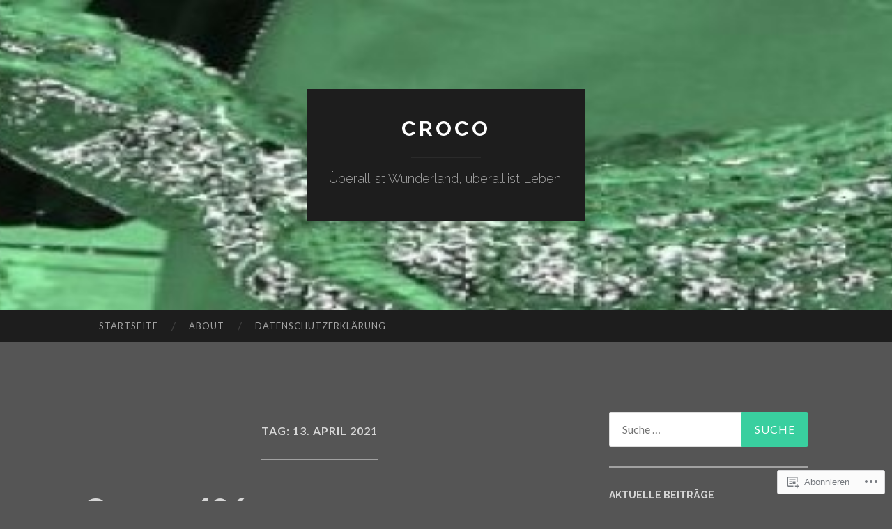

--- FILE ---
content_type: text/html; charset=UTF-8
request_url: https://crocodylus.blog/2021/04/13/
body_size: 22014
content:
<!DOCTYPE html>
<html lang="de-DE">
<head>
<meta charset="UTF-8">
<meta name="viewport" content="width=device-width, initial-scale=1">
<title>13 | April | 2021 | croco</title>
<link rel="profile" href="http://gmpg.org/xfn/11">
<link rel="pingback" href="https://crocodylus.blog/xmlrpc.php">

<meta name='robots' content='max-image-preview:large' />

<!-- Async WordPress.com Remote Login -->
<script id="wpcom_remote_login_js">
var wpcom_remote_login_extra_auth = '';
function wpcom_remote_login_remove_dom_node_id( element_id ) {
	var dom_node = document.getElementById( element_id );
	if ( dom_node ) { dom_node.parentNode.removeChild( dom_node ); }
}
function wpcom_remote_login_remove_dom_node_classes( class_name ) {
	var dom_nodes = document.querySelectorAll( '.' + class_name );
	for ( var i = 0; i < dom_nodes.length; i++ ) {
		dom_nodes[ i ].parentNode.removeChild( dom_nodes[ i ] );
	}
}
function wpcom_remote_login_final_cleanup() {
	wpcom_remote_login_remove_dom_node_classes( "wpcom_remote_login_msg" );
	wpcom_remote_login_remove_dom_node_id( "wpcom_remote_login_key" );
	wpcom_remote_login_remove_dom_node_id( "wpcom_remote_login_validate" );
	wpcom_remote_login_remove_dom_node_id( "wpcom_remote_login_js" );
	wpcom_remote_login_remove_dom_node_id( "wpcom_request_access_iframe" );
	wpcom_remote_login_remove_dom_node_id( "wpcom_request_access_styles" );
}

// Watch for messages back from the remote login
window.addEventListener( "message", function( e ) {
	if ( e.origin === "https://r-login.wordpress.com" ) {
		var data = {};
		try {
			data = JSON.parse( e.data );
		} catch( e ) {
			wpcom_remote_login_final_cleanup();
			return;
		}

		if ( data.msg === 'LOGIN' ) {
			// Clean up the login check iframe
			wpcom_remote_login_remove_dom_node_id( "wpcom_remote_login_key" );

			var id_regex = new RegExp( /^[0-9]+$/ );
			var token_regex = new RegExp( /^.*|.*|.*$/ );
			if (
				token_regex.test( data.token )
				&& id_regex.test( data.wpcomid )
			) {
				// We have everything we need to ask for a login
				var script = document.createElement( "script" );
				script.setAttribute( "id", "wpcom_remote_login_validate" );
				script.src = '/remote-login.php?wpcom_remote_login=validate'
					+ '&wpcomid=' + data.wpcomid
					+ '&token=' + encodeURIComponent( data.token )
					+ '&host=' + window.location.protocol
					+ '//' + window.location.hostname
					+ '&postid=6269'
					+ '&is_singular=';
				document.body.appendChild( script );
			}

			return;
		}

		// Safari ITP, not logged in, so redirect
		if ( data.msg === 'LOGIN-REDIRECT' ) {
			window.location = 'https://wordpress.com/log-in?redirect_to=' + window.location.href;
			return;
		}

		// Safari ITP, storage access failed, remove the request
		if ( data.msg === 'LOGIN-REMOVE' ) {
			var css_zap = 'html { -webkit-transition: margin-top 1s; transition: margin-top 1s; } /* 9001 */ html { margin-top: 0 !important; } * html body { margin-top: 0 !important; } @media screen and ( max-width: 782px ) { html { margin-top: 0 !important; } * html body { margin-top: 0 !important; } }';
			var style_zap = document.createElement( 'style' );
			style_zap.type = 'text/css';
			style_zap.appendChild( document.createTextNode( css_zap ) );
			document.body.appendChild( style_zap );

			var e = document.getElementById( 'wpcom_request_access_iframe' );
			e.parentNode.removeChild( e );

			document.cookie = 'wordpress_com_login_access=denied; path=/; max-age=31536000';

			return;
		}

		// Safari ITP
		if ( data.msg === 'REQUEST_ACCESS' ) {
			console.log( 'request access: safari' );

			// Check ITP iframe enable/disable knob
			if ( wpcom_remote_login_extra_auth !== 'safari_itp_iframe' ) {
				return;
			}

			// If we are in a "private window" there is no ITP.
			var private_window = false;
			try {
				var opendb = window.openDatabase( null, null, null, null );
			} catch( e ) {
				private_window = true;
			}

			if ( private_window ) {
				console.log( 'private window' );
				return;
			}

			var iframe = document.createElement( 'iframe' );
			iframe.id = 'wpcom_request_access_iframe';
			iframe.setAttribute( 'scrolling', 'no' );
			iframe.setAttribute( 'sandbox', 'allow-storage-access-by-user-activation allow-scripts allow-same-origin allow-top-navigation-by-user-activation' );
			iframe.src = 'https://r-login.wordpress.com/remote-login.php?wpcom_remote_login=request_access&origin=' + encodeURIComponent( data.origin ) + '&wpcomid=' + encodeURIComponent( data.wpcomid );

			var css = 'html { -webkit-transition: margin-top 1s; transition: margin-top 1s; } /* 9001 */ html { margin-top: 46px !important; } * html body { margin-top: 46px !important; } @media screen and ( max-width: 660px ) { html { margin-top: 71px !important; } * html body { margin-top: 71px !important; } #wpcom_request_access_iframe { display: block; height: 71px !important; } } #wpcom_request_access_iframe { border: 0px; height: 46px; position: fixed; top: 0; left: 0; width: 100%; min-width: 100%; z-index: 99999; background: #23282d; } ';

			var style = document.createElement( 'style' );
			style.type = 'text/css';
			style.id = 'wpcom_request_access_styles';
			style.appendChild( document.createTextNode( css ) );
			document.body.appendChild( style );

			document.body.appendChild( iframe );
		}

		if ( data.msg === 'DONE' ) {
			wpcom_remote_login_final_cleanup();
		}
	}
}, false );

// Inject the remote login iframe after the page has had a chance to load
// more critical resources
window.addEventListener( "DOMContentLoaded", function( e ) {
	var iframe = document.createElement( "iframe" );
	iframe.style.display = "none";
	iframe.setAttribute( "scrolling", "no" );
	iframe.setAttribute( "id", "wpcom_remote_login_key" );
	iframe.src = "https://r-login.wordpress.com/remote-login.php"
		+ "?wpcom_remote_login=key"
		+ "&origin=aHR0cHM6Ly9jcm9jb2R5bHVzLmJsb2c%3D"
		+ "&wpcomid=34064349"
		+ "&time=" + Math.floor( Date.now() / 1000 );
	document.body.appendChild( iframe );
}, false );
</script>
<link rel='dns-prefetch' href='//s0.wp.com' />
<link rel='dns-prefetch' href='//fonts-api.wp.com' />
<link rel="alternate" type="application/rss+xml" title="croco &raquo; Feed" href="https://crocodylus.blog/feed/" />
<link rel="alternate" type="application/rss+xml" title="croco &raquo; Kommentar-Feed" href="https://crocodylus.blog/comments/feed/" />
	<script type="text/javascript">
		/* <![CDATA[ */
		function addLoadEvent(func) {
			var oldonload = window.onload;
			if (typeof window.onload != 'function') {
				window.onload = func;
			} else {
				window.onload = function () {
					oldonload();
					func();
				}
			}
		}
		/* ]]> */
	</script>
	<style id='wp-emoji-styles-inline-css'>

	img.wp-smiley, img.emoji {
		display: inline !important;
		border: none !important;
		box-shadow: none !important;
		height: 1em !important;
		width: 1em !important;
		margin: 0 0.07em !important;
		vertical-align: -0.1em !important;
		background: none !important;
		padding: 0 !important;
	}
/*# sourceURL=wp-emoji-styles-inline-css */
</style>
<link crossorigin='anonymous' rel='stylesheet' id='all-css-2-1' href='/wp-content/plugins/gutenberg-core/v22.4.0/build/styles/block-library/style.min.css?m=1768935615i&cssminify=yes' type='text/css' media='all' />
<style id='wp-block-library-inline-css'>
.has-text-align-justify {
	text-align:justify;
}
.has-text-align-justify{text-align:justify;}

/*# sourceURL=wp-block-library-inline-css */
</style><style id='wp-block-heading-inline-css'>
h1:where(.wp-block-heading).has-background,h2:where(.wp-block-heading).has-background,h3:where(.wp-block-heading).has-background,h4:where(.wp-block-heading).has-background,h5:where(.wp-block-heading).has-background,h6:where(.wp-block-heading).has-background{padding:1.25em 2.375em}h1.has-text-align-left[style*=writing-mode]:where([style*=vertical-lr]),h1.has-text-align-right[style*=writing-mode]:where([style*=vertical-rl]),h2.has-text-align-left[style*=writing-mode]:where([style*=vertical-lr]),h2.has-text-align-right[style*=writing-mode]:where([style*=vertical-rl]),h3.has-text-align-left[style*=writing-mode]:where([style*=vertical-lr]),h3.has-text-align-right[style*=writing-mode]:where([style*=vertical-rl]),h4.has-text-align-left[style*=writing-mode]:where([style*=vertical-lr]),h4.has-text-align-right[style*=writing-mode]:where([style*=vertical-rl]),h5.has-text-align-left[style*=writing-mode]:where([style*=vertical-lr]),h5.has-text-align-right[style*=writing-mode]:where([style*=vertical-rl]),h6.has-text-align-left[style*=writing-mode]:where([style*=vertical-lr]),h6.has-text-align-right[style*=writing-mode]:where([style*=vertical-rl]){rotate:180deg}
/*# sourceURL=https://s0.wp.com/wp-content/plugins/gutenberg-core/v22.4.0/build/styles/block-library/heading/style.min.css */
</style>
<style id='global-styles-inline-css'>
:root{--wp--preset--aspect-ratio--square: 1;--wp--preset--aspect-ratio--4-3: 4/3;--wp--preset--aspect-ratio--3-4: 3/4;--wp--preset--aspect-ratio--3-2: 3/2;--wp--preset--aspect-ratio--2-3: 2/3;--wp--preset--aspect-ratio--16-9: 16/9;--wp--preset--aspect-ratio--9-16: 9/16;--wp--preset--color--black: #000000;--wp--preset--color--cyan-bluish-gray: #abb8c3;--wp--preset--color--white: #ffffff;--wp--preset--color--pale-pink: #f78da7;--wp--preset--color--vivid-red: #cf2e2e;--wp--preset--color--luminous-vivid-orange: #ff6900;--wp--preset--color--luminous-vivid-amber: #fcb900;--wp--preset--color--light-green-cyan: #7bdcb5;--wp--preset--color--vivid-green-cyan: #00d084;--wp--preset--color--pale-cyan-blue: #8ed1fc;--wp--preset--color--vivid-cyan-blue: #0693e3;--wp--preset--color--vivid-purple: #9b51e0;--wp--preset--gradient--vivid-cyan-blue-to-vivid-purple: linear-gradient(135deg,rgb(6,147,227) 0%,rgb(155,81,224) 100%);--wp--preset--gradient--light-green-cyan-to-vivid-green-cyan: linear-gradient(135deg,rgb(122,220,180) 0%,rgb(0,208,130) 100%);--wp--preset--gradient--luminous-vivid-amber-to-luminous-vivid-orange: linear-gradient(135deg,rgb(252,185,0) 0%,rgb(255,105,0) 100%);--wp--preset--gradient--luminous-vivid-orange-to-vivid-red: linear-gradient(135deg,rgb(255,105,0) 0%,rgb(207,46,46) 100%);--wp--preset--gradient--very-light-gray-to-cyan-bluish-gray: linear-gradient(135deg,rgb(238,238,238) 0%,rgb(169,184,195) 100%);--wp--preset--gradient--cool-to-warm-spectrum: linear-gradient(135deg,rgb(74,234,220) 0%,rgb(151,120,209) 20%,rgb(207,42,186) 40%,rgb(238,44,130) 60%,rgb(251,105,98) 80%,rgb(254,248,76) 100%);--wp--preset--gradient--blush-light-purple: linear-gradient(135deg,rgb(255,206,236) 0%,rgb(152,150,240) 100%);--wp--preset--gradient--blush-bordeaux: linear-gradient(135deg,rgb(254,205,165) 0%,rgb(254,45,45) 50%,rgb(107,0,62) 100%);--wp--preset--gradient--luminous-dusk: linear-gradient(135deg,rgb(255,203,112) 0%,rgb(199,81,192) 50%,rgb(65,88,208) 100%);--wp--preset--gradient--pale-ocean: linear-gradient(135deg,rgb(255,245,203) 0%,rgb(182,227,212) 50%,rgb(51,167,181) 100%);--wp--preset--gradient--electric-grass: linear-gradient(135deg,rgb(202,248,128) 0%,rgb(113,206,126) 100%);--wp--preset--gradient--midnight: linear-gradient(135deg,rgb(2,3,129) 0%,rgb(40,116,252) 100%);--wp--preset--font-size--small: 13px;--wp--preset--font-size--medium: 20px;--wp--preset--font-size--large: 36px;--wp--preset--font-size--x-large: 42px;--wp--preset--font-family--albert-sans: 'Albert Sans', sans-serif;--wp--preset--font-family--alegreya: Alegreya, serif;--wp--preset--font-family--arvo: Arvo, serif;--wp--preset--font-family--bodoni-moda: 'Bodoni Moda', serif;--wp--preset--font-family--bricolage-grotesque: 'Bricolage Grotesque', sans-serif;--wp--preset--font-family--cabin: Cabin, sans-serif;--wp--preset--font-family--chivo: Chivo, sans-serif;--wp--preset--font-family--commissioner: Commissioner, sans-serif;--wp--preset--font-family--cormorant: Cormorant, serif;--wp--preset--font-family--courier-prime: 'Courier Prime', monospace;--wp--preset--font-family--crimson-pro: 'Crimson Pro', serif;--wp--preset--font-family--dm-mono: 'DM Mono', monospace;--wp--preset--font-family--dm-sans: 'DM Sans', sans-serif;--wp--preset--font-family--dm-serif-display: 'DM Serif Display', serif;--wp--preset--font-family--domine: Domine, serif;--wp--preset--font-family--eb-garamond: 'EB Garamond', serif;--wp--preset--font-family--epilogue: Epilogue, sans-serif;--wp--preset--font-family--fahkwang: Fahkwang, sans-serif;--wp--preset--font-family--figtree: Figtree, sans-serif;--wp--preset--font-family--fira-sans: 'Fira Sans', sans-serif;--wp--preset--font-family--fjalla-one: 'Fjalla One', sans-serif;--wp--preset--font-family--fraunces: Fraunces, serif;--wp--preset--font-family--gabarito: Gabarito, system-ui;--wp--preset--font-family--ibm-plex-mono: 'IBM Plex Mono', monospace;--wp--preset--font-family--ibm-plex-sans: 'IBM Plex Sans', sans-serif;--wp--preset--font-family--ibarra-real-nova: 'Ibarra Real Nova', serif;--wp--preset--font-family--instrument-serif: 'Instrument Serif', serif;--wp--preset--font-family--inter: Inter, sans-serif;--wp--preset--font-family--josefin-sans: 'Josefin Sans', sans-serif;--wp--preset--font-family--jost: Jost, sans-serif;--wp--preset--font-family--libre-baskerville: 'Libre Baskerville', serif;--wp--preset--font-family--libre-franklin: 'Libre Franklin', sans-serif;--wp--preset--font-family--literata: Literata, serif;--wp--preset--font-family--lora: Lora, serif;--wp--preset--font-family--merriweather: Merriweather, serif;--wp--preset--font-family--montserrat: Montserrat, sans-serif;--wp--preset--font-family--newsreader: Newsreader, serif;--wp--preset--font-family--noto-sans-mono: 'Noto Sans Mono', sans-serif;--wp--preset--font-family--nunito: Nunito, sans-serif;--wp--preset--font-family--open-sans: 'Open Sans', sans-serif;--wp--preset--font-family--overpass: Overpass, sans-serif;--wp--preset--font-family--pt-serif: 'PT Serif', serif;--wp--preset--font-family--petrona: Petrona, serif;--wp--preset--font-family--piazzolla: Piazzolla, serif;--wp--preset--font-family--playfair-display: 'Playfair Display', serif;--wp--preset--font-family--plus-jakarta-sans: 'Plus Jakarta Sans', sans-serif;--wp--preset--font-family--poppins: Poppins, sans-serif;--wp--preset--font-family--raleway: Raleway, sans-serif;--wp--preset--font-family--roboto: Roboto, sans-serif;--wp--preset--font-family--roboto-slab: 'Roboto Slab', serif;--wp--preset--font-family--rubik: Rubik, sans-serif;--wp--preset--font-family--rufina: Rufina, serif;--wp--preset--font-family--sora: Sora, sans-serif;--wp--preset--font-family--source-sans-3: 'Source Sans 3', sans-serif;--wp--preset--font-family--source-serif-4: 'Source Serif 4', serif;--wp--preset--font-family--space-mono: 'Space Mono', monospace;--wp--preset--font-family--syne: Syne, sans-serif;--wp--preset--font-family--texturina: Texturina, serif;--wp--preset--font-family--urbanist: Urbanist, sans-serif;--wp--preset--font-family--work-sans: 'Work Sans', sans-serif;--wp--preset--spacing--20: 0.44rem;--wp--preset--spacing--30: 0.67rem;--wp--preset--spacing--40: 1rem;--wp--preset--spacing--50: 1.5rem;--wp--preset--spacing--60: 2.25rem;--wp--preset--spacing--70: 3.38rem;--wp--preset--spacing--80: 5.06rem;--wp--preset--shadow--natural: 6px 6px 9px rgba(0, 0, 0, 0.2);--wp--preset--shadow--deep: 12px 12px 50px rgba(0, 0, 0, 0.4);--wp--preset--shadow--sharp: 6px 6px 0px rgba(0, 0, 0, 0.2);--wp--preset--shadow--outlined: 6px 6px 0px -3px rgb(255, 255, 255), 6px 6px rgb(0, 0, 0);--wp--preset--shadow--crisp: 6px 6px 0px rgb(0, 0, 0);}:where(body) { margin: 0; }:where(.is-layout-flex){gap: 0.5em;}:where(.is-layout-grid){gap: 0.5em;}body .is-layout-flex{display: flex;}.is-layout-flex{flex-wrap: wrap;align-items: center;}.is-layout-flex > :is(*, div){margin: 0;}body .is-layout-grid{display: grid;}.is-layout-grid > :is(*, div){margin: 0;}body{padding-top: 0px;padding-right: 0px;padding-bottom: 0px;padding-left: 0px;}:root :where(.wp-element-button, .wp-block-button__link){background-color: #32373c;border-width: 0;color: #fff;font-family: inherit;font-size: inherit;font-style: inherit;font-weight: inherit;letter-spacing: inherit;line-height: inherit;padding-top: calc(0.667em + 2px);padding-right: calc(1.333em + 2px);padding-bottom: calc(0.667em + 2px);padding-left: calc(1.333em + 2px);text-decoration: none;text-transform: inherit;}.has-black-color{color: var(--wp--preset--color--black) !important;}.has-cyan-bluish-gray-color{color: var(--wp--preset--color--cyan-bluish-gray) !important;}.has-white-color{color: var(--wp--preset--color--white) !important;}.has-pale-pink-color{color: var(--wp--preset--color--pale-pink) !important;}.has-vivid-red-color{color: var(--wp--preset--color--vivid-red) !important;}.has-luminous-vivid-orange-color{color: var(--wp--preset--color--luminous-vivid-orange) !important;}.has-luminous-vivid-amber-color{color: var(--wp--preset--color--luminous-vivid-amber) !important;}.has-light-green-cyan-color{color: var(--wp--preset--color--light-green-cyan) !important;}.has-vivid-green-cyan-color{color: var(--wp--preset--color--vivid-green-cyan) !important;}.has-pale-cyan-blue-color{color: var(--wp--preset--color--pale-cyan-blue) !important;}.has-vivid-cyan-blue-color{color: var(--wp--preset--color--vivid-cyan-blue) !important;}.has-vivid-purple-color{color: var(--wp--preset--color--vivid-purple) !important;}.has-black-background-color{background-color: var(--wp--preset--color--black) !important;}.has-cyan-bluish-gray-background-color{background-color: var(--wp--preset--color--cyan-bluish-gray) !important;}.has-white-background-color{background-color: var(--wp--preset--color--white) !important;}.has-pale-pink-background-color{background-color: var(--wp--preset--color--pale-pink) !important;}.has-vivid-red-background-color{background-color: var(--wp--preset--color--vivid-red) !important;}.has-luminous-vivid-orange-background-color{background-color: var(--wp--preset--color--luminous-vivid-orange) !important;}.has-luminous-vivid-amber-background-color{background-color: var(--wp--preset--color--luminous-vivid-amber) !important;}.has-light-green-cyan-background-color{background-color: var(--wp--preset--color--light-green-cyan) !important;}.has-vivid-green-cyan-background-color{background-color: var(--wp--preset--color--vivid-green-cyan) !important;}.has-pale-cyan-blue-background-color{background-color: var(--wp--preset--color--pale-cyan-blue) !important;}.has-vivid-cyan-blue-background-color{background-color: var(--wp--preset--color--vivid-cyan-blue) !important;}.has-vivid-purple-background-color{background-color: var(--wp--preset--color--vivid-purple) !important;}.has-black-border-color{border-color: var(--wp--preset--color--black) !important;}.has-cyan-bluish-gray-border-color{border-color: var(--wp--preset--color--cyan-bluish-gray) !important;}.has-white-border-color{border-color: var(--wp--preset--color--white) !important;}.has-pale-pink-border-color{border-color: var(--wp--preset--color--pale-pink) !important;}.has-vivid-red-border-color{border-color: var(--wp--preset--color--vivid-red) !important;}.has-luminous-vivid-orange-border-color{border-color: var(--wp--preset--color--luminous-vivid-orange) !important;}.has-luminous-vivid-amber-border-color{border-color: var(--wp--preset--color--luminous-vivid-amber) !important;}.has-light-green-cyan-border-color{border-color: var(--wp--preset--color--light-green-cyan) !important;}.has-vivid-green-cyan-border-color{border-color: var(--wp--preset--color--vivid-green-cyan) !important;}.has-pale-cyan-blue-border-color{border-color: var(--wp--preset--color--pale-cyan-blue) !important;}.has-vivid-cyan-blue-border-color{border-color: var(--wp--preset--color--vivid-cyan-blue) !important;}.has-vivid-purple-border-color{border-color: var(--wp--preset--color--vivid-purple) !important;}.has-vivid-cyan-blue-to-vivid-purple-gradient-background{background: var(--wp--preset--gradient--vivid-cyan-blue-to-vivid-purple) !important;}.has-light-green-cyan-to-vivid-green-cyan-gradient-background{background: var(--wp--preset--gradient--light-green-cyan-to-vivid-green-cyan) !important;}.has-luminous-vivid-amber-to-luminous-vivid-orange-gradient-background{background: var(--wp--preset--gradient--luminous-vivid-amber-to-luminous-vivid-orange) !important;}.has-luminous-vivid-orange-to-vivid-red-gradient-background{background: var(--wp--preset--gradient--luminous-vivid-orange-to-vivid-red) !important;}.has-very-light-gray-to-cyan-bluish-gray-gradient-background{background: var(--wp--preset--gradient--very-light-gray-to-cyan-bluish-gray) !important;}.has-cool-to-warm-spectrum-gradient-background{background: var(--wp--preset--gradient--cool-to-warm-spectrum) !important;}.has-blush-light-purple-gradient-background{background: var(--wp--preset--gradient--blush-light-purple) !important;}.has-blush-bordeaux-gradient-background{background: var(--wp--preset--gradient--blush-bordeaux) !important;}.has-luminous-dusk-gradient-background{background: var(--wp--preset--gradient--luminous-dusk) !important;}.has-pale-ocean-gradient-background{background: var(--wp--preset--gradient--pale-ocean) !important;}.has-electric-grass-gradient-background{background: var(--wp--preset--gradient--electric-grass) !important;}.has-midnight-gradient-background{background: var(--wp--preset--gradient--midnight) !important;}.has-small-font-size{font-size: var(--wp--preset--font-size--small) !important;}.has-medium-font-size{font-size: var(--wp--preset--font-size--medium) !important;}.has-large-font-size{font-size: var(--wp--preset--font-size--large) !important;}.has-x-large-font-size{font-size: var(--wp--preset--font-size--x-large) !important;}.has-albert-sans-font-family{font-family: var(--wp--preset--font-family--albert-sans) !important;}.has-alegreya-font-family{font-family: var(--wp--preset--font-family--alegreya) !important;}.has-arvo-font-family{font-family: var(--wp--preset--font-family--arvo) !important;}.has-bodoni-moda-font-family{font-family: var(--wp--preset--font-family--bodoni-moda) !important;}.has-bricolage-grotesque-font-family{font-family: var(--wp--preset--font-family--bricolage-grotesque) !important;}.has-cabin-font-family{font-family: var(--wp--preset--font-family--cabin) !important;}.has-chivo-font-family{font-family: var(--wp--preset--font-family--chivo) !important;}.has-commissioner-font-family{font-family: var(--wp--preset--font-family--commissioner) !important;}.has-cormorant-font-family{font-family: var(--wp--preset--font-family--cormorant) !important;}.has-courier-prime-font-family{font-family: var(--wp--preset--font-family--courier-prime) !important;}.has-crimson-pro-font-family{font-family: var(--wp--preset--font-family--crimson-pro) !important;}.has-dm-mono-font-family{font-family: var(--wp--preset--font-family--dm-mono) !important;}.has-dm-sans-font-family{font-family: var(--wp--preset--font-family--dm-sans) !important;}.has-dm-serif-display-font-family{font-family: var(--wp--preset--font-family--dm-serif-display) !important;}.has-domine-font-family{font-family: var(--wp--preset--font-family--domine) !important;}.has-eb-garamond-font-family{font-family: var(--wp--preset--font-family--eb-garamond) !important;}.has-epilogue-font-family{font-family: var(--wp--preset--font-family--epilogue) !important;}.has-fahkwang-font-family{font-family: var(--wp--preset--font-family--fahkwang) !important;}.has-figtree-font-family{font-family: var(--wp--preset--font-family--figtree) !important;}.has-fira-sans-font-family{font-family: var(--wp--preset--font-family--fira-sans) !important;}.has-fjalla-one-font-family{font-family: var(--wp--preset--font-family--fjalla-one) !important;}.has-fraunces-font-family{font-family: var(--wp--preset--font-family--fraunces) !important;}.has-gabarito-font-family{font-family: var(--wp--preset--font-family--gabarito) !important;}.has-ibm-plex-mono-font-family{font-family: var(--wp--preset--font-family--ibm-plex-mono) !important;}.has-ibm-plex-sans-font-family{font-family: var(--wp--preset--font-family--ibm-plex-sans) !important;}.has-ibarra-real-nova-font-family{font-family: var(--wp--preset--font-family--ibarra-real-nova) !important;}.has-instrument-serif-font-family{font-family: var(--wp--preset--font-family--instrument-serif) !important;}.has-inter-font-family{font-family: var(--wp--preset--font-family--inter) !important;}.has-josefin-sans-font-family{font-family: var(--wp--preset--font-family--josefin-sans) !important;}.has-jost-font-family{font-family: var(--wp--preset--font-family--jost) !important;}.has-libre-baskerville-font-family{font-family: var(--wp--preset--font-family--libre-baskerville) !important;}.has-libre-franklin-font-family{font-family: var(--wp--preset--font-family--libre-franklin) !important;}.has-literata-font-family{font-family: var(--wp--preset--font-family--literata) !important;}.has-lora-font-family{font-family: var(--wp--preset--font-family--lora) !important;}.has-merriweather-font-family{font-family: var(--wp--preset--font-family--merriweather) !important;}.has-montserrat-font-family{font-family: var(--wp--preset--font-family--montserrat) !important;}.has-newsreader-font-family{font-family: var(--wp--preset--font-family--newsreader) !important;}.has-noto-sans-mono-font-family{font-family: var(--wp--preset--font-family--noto-sans-mono) !important;}.has-nunito-font-family{font-family: var(--wp--preset--font-family--nunito) !important;}.has-open-sans-font-family{font-family: var(--wp--preset--font-family--open-sans) !important;}.has-overpass-font-family{font-family: var(--wp--preset--font-family--overpass) !important;}.has-pt-serif-font-family{font-family: var(--wp--preset--font-family--pt-serif) !important;}.has-petrona-font-family{font-family: var(--wp--preset--font-family--petrona) !important;}.has-piazzolla-font-family{font-family: var(--wp--preset--font-family--piazzolla) !important;}.has-playfair-display-font-family{font-family: var(--wp--preset--font-family--playfair-display) !important;}.has-plus-jakarta-sans-font-family{font-family: var(--wp--preset--font-family--plus-jakarta-sans) !important;}.has-poppins-font-family{font-family: var(--wp--preset--font-family--poppins) !important;}.has-raleway-font-family{font-family: var(--wp--preset--font-family--raleway) !important;}.has-roboto-font-family{font-family: var(--wp--preset--font-family--roboto) !important;}.has-roboto-slab-font-family{font-family: var(--wp--preset--font-family--roboto-slab) !important;}.has-rubik-font-family{font-family: var(--wp--preset--font-family--rubik) !important;}.has-rufina-font-family{font-family: var(--wp--preset--font-family--rufina) !important;}.has-sora-font-family{font-family: var(--wp--preset--font-family--sora) !important;}.has-source-sans-3-font-family{font-family: var(--wp--preset--font-family--source-sans-3) !important;}.has-source-serif-4-font-family{font-family: var(--wp--preset--font-family--source-serif-4) !important;}.has-space-mono-font-family{font-family: var(--wp--preset--font-family--space-mono) !important;}.has-syne-font-family{font-family: var(--wp--preset--font-family--syne) !important;}.has-texturina-font-family{font-family: var(--wp--preset--font-family--texturina) !important;}.has-urbanist-font-family{font-family: var(--wp--preset--font-family--urbanist) !important;}.has-work-sans-font-family{font-family: var(--wp--preset--font-family--work-sans) !important;}
/*# sourceURL=global-styles-inline-css */
</style>

<style id='classic-theme-styles-inline-css'>
.wp-block-button__link{background-color:#32373c;border-radius:9999px;box-shadow:none;color:#fff;font-size:1.125em;padding:calc(.667em + 2px) calc(1.333em + 2px);text-decoration:none}.wp-block-file__button{background:#32373c;color:#fff}.wp-block-accordion-heading{margin:0}.wp-block-accordion-heading__toggle{background-color:inherit!important;color:inherit!important}.wp-block-accordion-heading__toggle:not(:focus-visible){outline:none}.wp-block-accordion-heading__toggle:focus,.wp-block-accordion-heading__toggle:hover{background-color:inherit!important;border:none;box-shadow:none;color:inherit;padding:var(--wp--preset--spacing--20,1em) 0;text-decoration:none}.wp-block-accordion-heading__toggle:focus-visible{outline:auto;outline-offset:0}
/*# sourceURL=/wp-content/plugins/gutenberg-core/v22.4.0/build/styles/block-library/classic.min.css */
</style>
<link crossorigin='anonymous' rel='stylesheet' id='all-css-4-1' href='/_static/??-eJx9jEEOAiEQBD/kQECjeDC+ZWEnijIwYWA3/l72op689KFTVXplCCU3zE1z6reYRYfiUwlP0VYZpwxIJE4IFRd10HOU9iFA2iuhCiI7/ROiDt9WxfETT20jCOc4YUIa2D9t5eGA91xRBMZS7ATtPkTZvCtdzNEZt7f2fHq8Afl7R7w=&cssminify=yes' type='text/css' media='all' />
<link rel='stylesheet' id='hemingway-rewritten-fonts-css' href='https://fonts-api.wp.com/css?family=Raleway%3A400%2C300%2C700%7CLato%3A400%2C700%2C400italic%2C700italic&#038;subset=latin%2Clatin-ext' media='all' />
<link crossorigin='anonymous' rel='stylesheet' id='all-css-6-1' href='/_static/??-eJyFj1ELwjAMhP+QNYypexJ/itQSa2ablDaj7N/biQ8DZb7dkXzHHdRknLAiK+gDIxZI0w2aIvbVziZjzaTtDkXngHtXyg5WUJxMCpMnLjCiJuueHw9RhOFK7MAjY6ZGlN/yK/RPkyXz3cbU5CRudcp4C+Kb9NC+VnYL8igmiLNKbcHamHuwlBf0Es/dcOqH49D1h/EF9dt6/w==&cssminify=yes' type='text/css' media='all' />
<link crossorigin='anonymous' rel='stylesheet' id='print-css-7-1' href='/wp-content/mu-plugins/global-print/global-print.css?m=1465851035i&cssminify=yes' type='text/css' media='print' />
<style id='jetpack-global-styles-frontend-style-inline-css'>
:root { --font-headings: unset; --font-base: unset; --font-headings-default: -apple-system,BlinkMacSystemFont,"Segoe UI",Roboto,Oxygen-Sans,Ubuntu,Cantarell,"Helvetica Neue",sans-serif; --font-base-default: -apple-system,BlinkMacSystemFont,"Segoe UI",Roboto,Oxygen-Sans,Ubuntu,Cantarell,"Helvetica Neue",sans-serif;}
/*# sourceURL=jetpack-global-styles-frontend-style-inline-css */
</style>
<link crossorigin='anonymous' rel='stylesheet' id='all-css-10-1' href='/wp-content/themes/h4/global.css?m=1420737423i&cssminify=yes' type='text/css' media='all' />
<script type="text/javascript" id="wpcom-actionbar-placeholder-js-extra">
/* <![CDATA[ */
var actionbardata = {"siteID":"34064349","postID":"0","siteURL":"https://crocodylus.blog","xhrURL":"https://crocodylus.blog/wp-admin/admin-ajax.php","nonce":"da64b6e1d0","isLoggedIn":"","statusMessage":"","subsEmailDefault":"instantly","proxyScriptUrl":"https://s0.wp.com/wp-content/js/wpcom-proxy-request.js?m=1513050504i&amp;ver=20211021","i18n":{"followedText":"Neue Beitr\u00e4ge von dieser Website erscheinen nun in deinem \u003Ca href=\"https://wordpress.com/reader\"\u003EReader\u003C/a\u003E","foldBar":"Diese Leiste einklappen","unfoldBar":"Diese Leiste aufklappen","shortLinkCopied":"Kurzlink in Zwischenablage kopiert"}};
//# sourceURL=wpcom-actionbar-placeholder-js-extra
/* ]]> */
</script>
<script type="text/javascript" id="jetpack-mu-wpcom-settings-js-before">
/* <![CDATA[ */
var JETPACK_MU_WPCOM_SETTINGS = {"assetsUrl":"https://s0.wp.com/wp-content/mu-plugins/jetpack-mu-wpcom-plugin/moon/jetpack_vendor/automattic/jetpack-mu-wpcom/src/build/"};
//# sourceURL=jetpack-mu-wpcom-settings-js-before
/* ]]> */
</script>
<script crossorigin='anonymous' type='text/javascript'  src='/wp-content/js/rlt-proxy.js?m=1720530689i'></script>
<script type="text/javascript" id="rlt-proxy-js-after">
/* <![CDATA[ */
	rltInitialize( {"token":null,"iframeOrigins":["https:\/\/widgets.wp.com"]} );
//# sourceURL=rlt-proxy-js-after
/* ]]> */
</script>
<link rel="EditURI" type="application/rsd+xml" title="RSD" href="https://crocodylus.wordpress.com/xmlrpc.php?rsd" />
<meta name="generator" content="WordPress.com" />

<!-- Jetpack Open Graph Tags -->
<meta property="og:type" content="website" />
<meta property="og:title" content="13. April 2021 &#8211; croco" />
<meta property="og:site_name" content="croco" />
<meta property="og:image" content="https://crocodylus.blog/wp-content/uploads/2018/08/cropped-image-1.jpg?w=200" />
<meta property="og:image:width" content="200" />
<meta property="og:image:height" content="200" />
<meta property="og:image:alt" content="" />
<meta property="og:locale" content="de_DE" />

<!-- End Jetpack Open Graph Tags -->
<link rel='openid.server' href='https://crocodylus.blog/?openidserver=1' />
<link rel='openid.delegate' href='https://crocodylus.blog/' />
<link rel="search" type="application/opensearchdescription+xml" href="https://crocodylus.blog/osd.xml" title="croco" />
<link rel="search" type="application/opensearchdescription+xml" href="https://s1.wp.com/opensearch.xml" title="WordPress.com" />
<meta name="theme-color" content="#555555" />
		<style type="text/css">
			.recentcomments a {
				display: inline !important;
				padding: 0 !important;
				margin: 0 !important;
			}

			table.recentcommentsavatartop img.avatar, table.recentcommentsavatarend img.avatar {
				border: 0px;
				margin: 0;
			}

			table.recentcommentsavatartop a, table.recentcommentsavatarend a {
				border: 0px !important;
				background-color: transparent !important;
			}

			td.recentcommentsavatarend, td.recentcommentsavatartop {
				padding: 0px 0px 1px 0px;
				margin: 0px;
			}

			td.recentcommentstextend {
				border: none !important;
				padding: 0px 0px 2px 10px;
			}

			.rtl td.recentcommentstextend {
				padding: 0px 10px 2px 0px;
			}

			td.recentcommentstexttop {
				border: none;
				padding: 0px 0px 0px 10px;
			}

			.rtl td.recentcommentstexttop {
				padding: 0px 10px 0px 0px;
			}
		</style>
		<meta name="description" content="1 Beitrag von crocodylus am April 13, 2021 veröffentlicht" />
	<style type="text/css">
			.site-title a,
		.site-description {
			color: #ffffff;
		}
				.site-header-image {
			background-image: url(https://crocodylus.blog/wp-content/uploads/2012/05/cropped-cropped-croco_wordpress21.jpg);
		}
		</style>
	<style type="text/css" id="custom-background-css">
body.custom-background { background-color: #555555; }
</style>
	<style type="text/css" id="custom-colors-css">.comment-metadata a { color: #D6D6D6;}
.sep { color: #DDDDDD;}
th,td { border-color: #dddddd;}
th,td { border-color: rgba( 221, 221, 221, 0.5 );}
.format-aside .entry-content, blockquote, pre { background-color: #eeeeee;}
.format-aside .entry-content, blockquote, pre { background-color: rgba( 238, 238, 238, 0.2 );}
input[type="text"],input[type="email"],input[type="url"],input[type="password"],input[type="search"],textareali > article.comment,.hentry,.widget ul li,.widget,.site-main .comment-navigation, .site-main .paging-navigation, .site-main .post-navigation,.comment-list > li:first-child > article.comment:first-child,.page-title { border-color: #eeeeee;}
input[type="text"],input[type="email"],input[type="url"],input[type="password"],input[type="search"],textareali > article.comment,.hentry,.widget ul li,.widget,.site-main .comment-navigation, .site-main .paging-navigation, .site-main .post-navigation,.comment-list > li:first-child > article.comment:first-child,.page-title { border-color: rgba( 238, 238, 238, 0.5 );}
.site-title a, .site-title a:visited, #secondary button, #secondary input[type="button"], #secondary input[type="reset"], #secondary input[type="submit"] { color: #FFFFFF;}
.entry-tags a,.entry-tags a:visited { color: #FFFFFF;}
.entry-tags a:hover { color: #424242;}
.featured-image .flag { color: #424242;}
.site-footer button, .site-footer input[type="button"], .site-footer input[type="reset"], .site-footer input[type="submit"], .widget_search .search-submit { color: #424242;}
.site-footer button:hover, .site-footer input[type="button"]:hover, .site-footer input[type="reset"]:hover, .site-footer input[type="submit"]:hover, .widget_search .search-submit:hover { color: #424242;}
button:hover, input[type="button"]:hover, input[type="reset"]:hover, input[type="submit"]:hover { color: #424242;}
#header-search .search-submit { color: #424242;}
address { background-color: #f1f1f1;}
address { background-color: rgba( 241, 241, 241, 0.2 );}
.entry-content table tbody > tr:nth-child(odd) > td { background-color: #f9f9f9;}
.entry-content table tbody > tr:nth-child(odd) > td { background-color: rgba( 249, 249, 249, 0.2 );}
blockquote { color: #D6D6D6;}
.entry-title, .entry-title a,.entry-title a:visited,.comments-title { color: #D6D6D6;}
.format-quote .entry-content { background-color: #262626;}
.format-quote .entry-content { background-color: rgba( 38, 38, 38, 0.2 );}
body, button, input, textarea { color: #D6D6D6;}
.widget-title, th { color: #D6D6D6;}
.comment-author a,.comment-author a:visited { color: #D6D6D6;}
mark, ins { color: #444444;}
.widget { color: #D6D6D6;}
.jetpack-recipe { border-color: #666666;}
.jetpack-recipe { border-color: rgba( 102, 102, 102, 0.3 );}
blockquote cite { color: #D6D6D6;}
.entry-tags a,.entry-tags a:visited { background-color: #767676;}
.entry-tags a,.entry-tags a:visited { background-color: rgba( 118, 118, 118, 0.4 );}
.entry-tags a:after { border-right-color: #767676;}
.entry-tags a:after { border-right-color: rgba( 118, 118, 118, 0.4 );}
.entry-categories:before { color: #D6D6D6;}
.wp-caption-text { color: #D6D6D6;}
.entry-meta, .entry-meta a,.entry-meta a:visited,.page-title,.no-comments { color: #D6D6D6;}
body,#infinite-footer .container,.entry-tags a:before { background-color: #555555;}
.site-footer button, .site-footer input[type="button"], .site-footer input[type="reset"], .site-footer input[type="submit"], .widget_search .search-submit { background-color: #39cf9f;}
button:hover, input[type="button"]:hover, input[type="reset"]:hover, input[type="submit"]:hover { background-color: #39cf9f;}
.widget_search .search-submit { border-color: #39cf9f;}
.site-footer button:hover, .site-footer input[type="button"]:hover, .site-footer input[type="reset"]:hover, .site-footer input[type="submit"]:hover, .widget_search .search-submit:hover { background-color: #29AC83;}
.widget_search .search-submit:hover { border-color: #29AC83;}
.featured-image .flag { background-color: #39cf9f;}
.jetpack-recipe-title { border-color: #39cf9f;}
.entry-tags a:hover { background-color: #39cf9f;}
.entry-tags a:hover:after { border-right-color: #39cf9f;}
#header-search .search-submit { border-color: #39cf9f;}
#header-search .search-submit { background-color: #39cf9f;}
#header-search .search-submit:hover { background-color: #29AC83;}
#header-search .search-submit:hover { border-color: #29AC83;}
a,a:visited,a:hover,a:focus,a:active,.entry-title a:hover { color: #90E4C9;}
.site-title a:hover,.site-title a:focus { color: #39CF9F;}
.site-footer a,.site-footer a:visited,.site-footer a:hover,.site-footer a:focus,.site-footer a:active { color: #39CF9F;}
.widget-areas a,.widget-areas a:visited,.widget-areas a:hover,.widget-areas a:focus,.widget-areas a:active { color: #39CF9F;}
#tertiary .widget_eventbrite .eb-calendar-widget .event-list li a:link .eb-event-list-title,
			#tertiary .widget_eventbrite .eb-calendar-widget .event-list li a:visited .eb-event-list-title,
			#tertiary .widget_eventbrite .eb-calendar-widget .calendar .current-month,
			#tertiary .widget_eventbrite .eb-calendar-widget .event-paging,
			#tertiary .widget_eventbrite th { color: #39CF9F;}
</style>
<link rel="icon" href="https://crocodylus.blog/wp-content/uploads/2018/08/cropped-image-1.jpg?w=32" sizes="32x32" />
<link rel="icon" href="https://crocodylus.blog/wp-content/uploads/2018/08/cropped-image-1.jpg?w=192" sizes="192x192" />
<link rel="apple-touch-icon" href="https://crocodylus.blog/wp-content/uploads/2018/08/cropped-image-1.jpg?w=180" />
<meta name="msapplication-TileImage" content="https://crocodylus.blog/wp-content/uploads/2018/08/cropped-image-1.jpg?w=270" />
			<link rel="stylesheet" id="custom-css-css" type="text/css" href="https://s0.wp.com/?custom-css=1&#038;csblog=2iVGZ&#038;cscache=6&#038;csrev=6" />
			<link crossorigin='anonymous' rel='stylesheet' id='all-css-0-3' href='/wp-content/mu-plugins/jetpack-mu-wpcom-plugin/moon/jetpack_vendor/automattic/jetpack-classic-theme-helper/dist/responsive-videos/responsive-videos.css?m=1737738052i&cssminify=yes' type='text/css' media='all' />
<style id='jetpack-block-blogroll-inline-css'>
@container bitem (min-width: 480px){.wp-block-jetpack-blogroll{padding:24px}}.wp-block-jetpack-blogroll .block-editor-inner-blocks h3{font-size:20px;font-style:normal;font-weight:700;line-height:28px;margin-bottom:24px;margin-top:0}.wp-block-jetpack-blogroll.hide-avatar figure,.wp-block-jetpack-blogroll.hide-description .jetpack-blogroll-item-description{display:none}.wp-block-jetpack-blogroll .wp-block-jetpack-blogroll-item{container-name:bitem;container-type:inline-size}.wp-block-jetpack-blogroll .wp-block-jetpack-blogroll-item .jetpack-blogroll-item-information{align-items:flex-start;flex-direction:column;padding:20px 8px}@container bitem (min-width: 480px){.wp-block-jetpack-blogroll .wp-block-jetpack-blogroll-item .jetpack-blogroll-item-information{align-items:center;flex-direction:row}}.wp-block-jetpack-blogroll .wp-block-jetpack-blogroll-item+.wp-block-jetpack-blogroll-item .jetpack-blogroll-item-divider{display:block}.wp-block-jetpack-blogroll .wp-block-jetpack-blogroll-item{overflow-x:clip}.wp-block-jetpack-blogroll .wp-block-jetpack-blogroll-item.has-subscription-form .jetpack-blogroll-item-slider{width:200%}.wp-block-jetpack-blogroll .wp-block-jetpack-blogroll-item .jetpack-blogroll-item-divider{border-style:solid;border-width:1px 0 0;display:none;margin-block-end:0;margin-block-start:0;opacity:.2;width:100%}.wp-block-jetpack-blogroll .wp-block-jetpack-blogroll-item .jetpack-blogroll-item-slider{display:flex;transition:transform .3s ease-in-out}@media(prefers-reduced-motion:reduce){.wp-block-jetpack-blogroll .wp-block-jetpack-blogroll-item .jetpack-blogroll-item-slider{transition:none}}.wp-block-jetpack-blogroll .wp-block-jetpack-blogroll-item.open .jetpack-blogroll-item-slider{transform:translateX(-50%)}.wp-block-jetpack-blogroll .wp-block-jetpack-blogroll-item .jetpack-blogroll-item-title{font-weight:700}.wp-block-jetpack-blogroll .wp-block-jetpack-blogroll-item .jetpack-blogroll-item-description,.wp-block-jetpack-blogroll .wp-block-jetpack-blogroll-item .jetpack-blogroll-item-title{word-break:break-word}.wp-block-jetpack-blogroll .wp-block-jetpack-blogroll-item .jetpack-blogroll-item-information{box-sizing:border-box;display:flex;gap:20px;padding:20px 0;width:100%}.wp-block-jetpack-blogroll .wp-block-jetpack-blogroll-item .jetpack-blogroll-item-information figure{align-self:flex-start;flex-shrink:0;height:48px;margin:0;width:48px}.wp-block-jetpack-blogroll .wp-block-jetpack-blogroll-item .jetpack-blogroll-item-information figure.empty-site-icon{background:url(/wp-content/mu-plugins/jetpack-plugin/moon/_inc/blocks/blogroll/../images/placeholder-site-icon-5bb955c1d041bc2adfc9.svg);background-size:cover}.wp-block-jetpack-blogroll .wp-block-jetpack-blogroll-item .jetpack-blogroll-item-information figure.empty-site-icon img{display:none}.wp-block-jetpack-blogroll .wp-block-jetpack-blogroll-item .jetpack-blogroll-item-information figure img{border-radius:50%;height:48px;width:48px}.wp-block-jetpack-blogroll .wp-block-jetpack-blogroll-item .jetpack-blogroll-item-information .jetpack-blogroll-item-content{align-self:flex-start}.wp-block-jetpack-blogroll .wp-block-jetpack-blogroll-item .jetpack-blogroll-item-subscribe-button{white-space:nowrap}@container bitem (min-width: 480px){.wp-block-jetpack-blogroll .wp-block-jetpack-blogroll-item .jetpack-blogroll-item-subscribe-button{align-self:center;margin-left:auto}}.wp-block-jetpack-blogroll .wp-block-jetpack-blogroll-item .jetpack-blogroll-item-cancel-button button,.wp-block-jetpack-blogroll .wp-block-jetpack-blogroll-item .jetpack-blogroll-item-submit-button button,.wp-block-jetpack-blogroll .wp-block-jetpack-blogroll-item .jetpack-blogroll-item-subscribe-button button{margin:0}.wp-block-jetpack-blogroll .wp-block-jetpack-blogroll-item .jetpack-blogroll-item-email-input{border:1px solid #8c8f94;border-radius:0;box-sizing:border-box;font:inherit;margin:0;padding:14px;width:100%}.wp-block-jetpack-blogroll .wp-block-jetpack-blogroll-item .jetpack-blogroll-item-submit{align-items:center;border:none;display:flex;flex-direction:column;gap:10px;justify-content:center;margin:0;padding:0;width:100%}@container bitem (min-width: 480px){.wp-block-jetpack-blogroll .wp-block-jetpack-blogroll-item .jetpack-blogroll-item-submit{flex-direction:row}.wp-block-jetpack-blogroll .wp-block-jetpack-blogroll-item .jetpack-blogroll-item-submit .jetpack-blogroll-item-email-input{flex:1}}
/*# sourceURL=/wp-content/mu-plugins/jetpack-plugin/moon/_inc/blocks/blogroll/view.css?minify=false */
</style>
</head>

<body class="archive date custom-background wp-theme-pubhemingway-rewritten customizer-styles-applied jetpack-reblog-enabled custom-colors">
<div id="page" class="hfeed site">

	<header id="masthead" class="site-header" role="banner">
		<div class="site-header-image">
			<div class="site-branding-wrapper">
				<div class="site-branding">
					<h1 class="site-title"><a href="https://crocodylus.blog/" rel="home">croco</a></h1>
					<h2 class="site-description">Überall ist Wunderland, überall ist Leben.</h2>
				</div>
			</div>
		</div>
	</header><!-- #masthead -->
	<nav id="site-navigation" class="main-navigation clear" role="navigation">
		<button class="menu-toggle" aria-controls="primary-menu" aria-expanded="false"><span class="screen-reader-text">Menü</span></button>
		<a class="skip-link screen-reader-text" href="#content">Zum Inhalt springen</a>

		<div id="primary-menu" class="menu"><ul>
<li ><a href="https://crocodylus.blog/">Startseite</a></li><li class="page_item page-item-2"><a href="https://crocodylus.blog/about/">About</a></li>
<li class="page_item page-item-2744"><a href="https://crocodylus.blog/datenschutzerklaerung/">Datenschutzerklärung</a></li>
</ul></div>
		<div id="header-search-toggle">
			<span class="screen-reader-text">Suchen</span>
		</div>
		<div id="header-search">
			<form role="search" method="get" class="search-form" action="https://crocodylus.blog/">
				<label>
					<span class="screen-reader-text">Suche nach:</span>
					<input type="search" class="search-field" placeholder="Suche&#160;&hellip;" value="" name="s" />
				</label>
				<input type="submit" class="search-submit" value="Suche" />
			</form>		</div>
	</nav><!-- #site-navigation -->
	<div id="content" class="site-content">

	<section id="primary" class="content-area">
		<main id="main" class="site-main" role="main">

		
			<header class="page-header">
				<h1 class="page-title">
					Tag: <span>13. April 2021</span>				</h1>
							</header><!-- .page-header -->

						
				
<article id="post-6269" class="post-6269 post type-post status-publish format-standard hentry category-uncategorized">
	<header class="entry-header">
							<h1 class="entry-title"><a href="https://crocodylus.blog/2021/04/13/corona-406/" rel="bookmark">Corona 406</a></h1>						<div class="entry-meta">
			<span class="posted-on"><a href="https://crocodylus.blog/2021/04/13/corona-406/" rel="bookmark"><time class="entry-date published" datetime="2021-04-13T18:42:58+02:00">13. April 2021</time><time class="updated" datetime="2021-04-13T19:12:50+02:00">13. April 2021</time></a></span><span class="byline"><span class="sep"> / </span><span class="author vcard"><a class="url fn n" href="https://crocodylus.blog/author/crocodylus/">crocodylus</a></span></span>						<span class="comments-link"><span class="sep"> / </span><a href="https://crocodylus.blog/2021/04/13/corona-406/#comments">20 Kommentare</a></span>
								</div><!-- .entry-meta -->
			</header><!-- .entry-header -->

		<div class="entry-content">
		<p>Die Bundesregierung beschließt die Notbremse.<br />
Sie legt Inzidenzwerte bundesweit fest, um endlich die kreativen Bundesländer auszuhebeln.<br />
Die Intensivstationen laufen voll und wir fahren halbe Schichten in der Schule mit Selbsttest. Freiwillig natürlich. Bei fast der Hälfte der Eltern ist es so, dass sie nicht wollen, dass ihr Sprößling getestet wird wegen Blablabla. Die nicht getesteten setze ich jetzt alle hinten vor‘s offene Fenster. Bin gespannt, wann es Trara gibt.</p>
<p>Seit es keine Telefonate mit meiner Mutter und dem Drumrum mehr gibt, ist mein schwäbischer Sprachanteil im Alltag massiv gesunken. So freue ich mich, wenn ein Schüler sich outet, auch ein Exilant.<br />
Plötzlich fallen mir Dialketausdrücke ein, die so zuhause nie gesprochen wurden.<br />
Gib Deim Göggele koi Weggle, sonschd goht‘s hops.<br />
Was dehn dia denn do in denne Dennele dren?</p>
<p>Das ist mir eingefallen, als ich bei Twitter der Anleitung zum Test auf Schwäbisch gefunden habe. Bayrisches Schwäbisch der Augsburger Puppenkiste.</p>
<div class="jetpack-video-wrapper"><span class="embed-youtube" style="text-align:center; display: block;"><iframe class="youtube-player" width="676" height="381" src="https://www.youtube.com/embed/A0EqaSBurX0?version=3&#038;rel=1&#038;showsearch=0&#038;showinfo=1&#038;iv_load_policy=1&#038;fs=1&#038;hl=de&#038;autohide=2&#038;wmode=transparent" allowfullscreen="true" style="border:0;" sandbox="allow-scripts allow-same-origin allow-popups allow-presentation allow-popups-to-escape-sandbox"></iframe></span></div>
<p>Ein <a href="https://sz-magazin.sueddeutsche.de/muslim-aus-liebe-meine-schwaebisch-algerische-ehe/ramadan-fasten-streit-87397" rel="noopener" target="_blank">Schwabe und eine Algerierin</a> erleben den Ramadan.</p>
<p>Ein Kinderauszählreim als Lebensprinzip stellt Wolle Kriwanek vor.<br />
Einer der wenigen Musiker, auf den ich tatsächlich nach dem Konzert gewartet und mir ein Autogramm geholt habe. Und ein bißchen geredet. Er war Sonderschullehrer damals und tingelte von Turnhalle zu Turnhalle am Wochenende.</p>
<div class="jetpack-video-wrapper"><span class="embed-youtube" style="text-align:center; display: block;"><iframe class="youtube-player" width="676" height="381" src="https://www.youtube.com/embed/xsL5A4kkSDQ?version=3&#038;rel=1&#038;showsearch=0&#038;showinfo=1&#038;iv_load_policy=1&#038;fs=1&#038;hl=de&#038;autohide=2&#038;wmode=transparent" allowfullscreen="true" style="border:0;" sandbox="allow-scripts allow-same-origin allow-popups allow-presentation allow-popups-to-escape-sandbox"></iframe></span></div>
			</div><!-- .entry-content -->
	</article><!-- #post-## -->

			
			
		
		</main><!-- #main -->
	</section><!-- #primary -->


	<div id="secondary" class="widget-area" role="complementary">
		<aside id="search-2" class="widget widget_search"><form role="search" method="get" class="search-form" action="https://crocodylus.blog/">
				<label>
					<span class="screen-reader-text">Suche nach:</span>
					<input type="search" class="search-field" placeholder="Suche&#160;&hellip;" value="" name="s" />
				</label>
				<input type="submit" class="search-submit" value="Suche" />
			</form></aside>
		<aside id="recent-posts-2" class="widget widget_recent_entries">
		<h1 class="widget-title">Aktuelle Beiträge</h1>
		<ul>
											<li>
					<a href="https://crocodylus.blog/2026/01/20/polarlicht/">Polarlicht</a>
									</li>
											<li>
					<a href="https://crocodylus.blog/2026/01/14/schnupf-umd-rutsch/">Schnupf und Rutsch</a>
									</li>
											<li>
					<a href="https://crocodylus.blog/2026/01/11/von-schlitten-und-woelfen/">Von Schlitten und&nbsp;Wölfen</a>
									</li>
											<li>
					<a href="https://crocodylus.blog/2026/01/09/von-orangen-und-dreckschweinen/">Von Orangen und&nbsp;Dreckschweinen</a>
									</li>
											<li>
					<a href="https://crocodylus.blog/2026/01/04/feuerpferd/">Feuerpferd</a>
									</li>
					</ul>

		</aside><aside id="block-6" class="widget widget_block"><div class="wp-block-jetpack-post-publish-qr-post-panel">		<form method="post" action="https://subscribe.wordpress.com" accept-charset="utf-8">
			<input name="action" type="hidden" value="subscribe">
			<input name="source" type="hidden" value="https://crocodylus.blog/2021/04/13">
			<input name="sub-type" type="hidden" value="jetpack_blogroll">
			
<div class="wp-block-jetpack-blogroll">
<h3 class="wp-block-heading">Blogroll</h3>


<div class="wp-block-jetpack-blogroll-item">
			<hr class="wp-block-separator jetpack-blogroll-item-divider" />
			<div class="jetpack-blogroll-item-slider">		<div class="jetpack-blogroll-item-information">
			<figure class="empty-site-icon">
				
			</figure>
			<div class="jetpack-blogroll-item-content">
				<a class="jetpack-blogroll-item-title" href="http://kopfundgestalt.wordpress.com" target="_blank" rel="noopener noreferrer"></a>
				<div class="jetpack-blogroll-item-description"><strong>Ackerbau Pankow</strong> <a href="https://ackerbaupankow.blogspot.com/">https://ackerbaupankow.blogspot.com</a></div>
			</div>
			
		</div>
		</div>
		</div>

<div class="wp-block-jetpack-blogroll-item">
			<hr class="wp-block-separator jetpack-blogroll-item-divider" />
			<div class="jetpack-blogroll-item-slider">		<div class="jetpack-blogroll-item-information">
			<figure class="empty-site-icon">
				
			</figure>
			<div class="jetpack-blogroll-item-content">
				<a class="jetpack-blogroll-item-title" href="http://kopfundgestalt.wordpress.com" target="_blank" rel="noopener noreferrer"></a>
				<div class="jetpack-blogroll-item-description"><strong>Am linken Ufer</strong><br> <a href="http://am-linken-ufer.blogspot.com">http://am-linken-ufer.blogspot.com</a><br></div>
			</div>
			
		</div>
		</div>
		</div>

<div class="wp-block-jetpack-blogroll-item">
			<hr class="wp-block-separator jetpack-blogroll-item-divider" />
			<div class="jetpack-blogroll-item-slider">		<div class="jetpack-blogroll-item-information">
			<figure class="empty-site-icon">
				
			</figure>
			<div class="jetpack-blogroll-item-content">
				<a class="jetpack-blogroll-item-title" href="http://kopfundgestalt.wordpress.com" target="_blank" rel="noopener noreferrer"></a>
				<div class="jetpack-blogroll-item-description"><strong>Antje</strong><br><a href="https://anjesagt.blogger.de">https://anjesagt.blogger.de</a></div>
			</div>
			
		</div>
		</div>
		</div>

<div class="wp-block-jetpack-blogroll-item">
			<hr class="wp-block-separator jetpack-blogroll-item-divider" />
			<div class="jetpack-blogroll-item-slider">		<div class="jetpack-blogroll-item-information">
			<figure class="empty-site-icon">
				
			</figure>
			<div class="jetpack-blogroll-item-content">
				<a class="jetpack-blogroll-item-title" href="http://kopfundgestalt.wordpress.com" target="_blank" rel="noopener noreferrer"></a>
				<div class="jetpack-blogroll-item-description"><strong>Aufildesmots</strong><br><a href="http://aufildesmots.biz/">http://aufildesmots.biz/</a></div>
			</div>
			
		</div>
		</div>
		</div>

<div class="wp-block-jetpack-blogroll-item">
			<hr class="wp-block-separator jetpack-blogroll-item-divider" />
			<div class="jetpack-blogroll-item-slider">		<div class="jetpack-blogroll-item-information">
			<figure class="empty-site-icon">
				
			</figure>
			<div class="jetpack-blogroll-item-content">
				<a class="jetpack-blogroll-item-title" href="http://spaetefreiheitruhestand.com" target="_blank" rel="noopener noreferrer"></a>
				<div class="jetpack-blogroll-item-description"><strong>Buddenbohm</strong><br><a href="https://www.buddenbohm-und-soehne.de/">https://www.buddenbohm-und-soehne.de/</a></div>
			</div>
			
		</div>
		</div>
		</div>

<div class="wp-block-jetpack-blogroll-item">
			<hr class="wp-block-separator jetpack-blogroll-item-divider" />
			<div class="jetpack-blogroll-item-slider">		<div class="jetpack-blogroll-item-information">
			<figure class="">
					<img class="blogroll-item-image" src="https://annuschkasnorthernstar.blog/wp-content/uploads/2018/10/cropped-cropped-cropped-northern-star1.jpg?w=64" alt="" onerror="this.parentNode.classList.add('empty-site-icon')">
			</figure>
			<div class="jetpack-blogroll-item-content">
				<a class="jetpack-blogroll-item-title" href="http://annuschkasnorthernstar.blog" target="_blank" rel="noopener noreferrer"></a>
				<div class="jetpack-blogroll-item-description"><strong>Excellensa</strong> ( gerade stillgelegt)<br><a href="https://excellensa.wordpress.com/%0A">https://excellensa.wordpress.com</a></div>
			</div>
			
		</div>
		</div>
		</div>

<div class="wp-block-jetpack-blogroll-item">
			<hr class="wp-block-separator jetpack-blogroll-item-divider" />
			<div class="jetpack-blogroll-item-slider">		<div class="jetpack-blogroll-item-information">
			<figure class="empty-site-icon">
				
			</figure>
			<div class="jetpack-blogroll-item-content">
				<a class="jetpack-blogroll-item-title" href="http://findesatz.blog" target="_blank" rel="noopener noreferrer"></a>
				<div class="jetpack-blogroll-item-description"><strong>Frau Brüllen</strong><br><a href="https://bruellen.blogspot.com">https://bruellen.blogspot.com</a></div>
			</div>
			
		</div>
		</div>
		</div>

<div class="wp-block-jetpack-blogroll-item">
			<hr class="wp-block-separator jetpack-blogroll-item-divider" />
			<div class="jetpack-blogroll-item-slider">		<div class="jetpack-blogroll-item-information">
			<figure class="empty-site-icon">
				
			</figure>
			<div class="jetpack-blogroll-item-content">
				<a class="jetpack-blogroll-item-title" href="http://findesatz.blog" target="_blank" rel="noopener noreferrer"></a>
				<div class="jetpack-blogroll-item-description"><strong>Frau Tikerscherk</strong><br><a href="https://kreuzbergsuedost.wordpress.com/">https://kreuzbergsuedost.wordpress.com/</a></div>
			</div>
			
		</div>
		</div>
		</div>

<div class="wp-block-jetpack-blogroll-item">
			<hr class="wp-block-separator jetpack-blogroll-item-divider" />
			<div class="jetpack-blogroll-item-slider">		<div class="jetpack-blogroll-item-information">
			<figure class="">
					<img class="blogroll-item-image" src="https://annuschkasnorthernstar.blog/wp-content/uploads/2018/10/cropped-cropped-cropped-northern-star1.jpg?w=64" alt="" onerror="this.parentNode.classList.add('empty-site-icon')">
			</figure>
			<div class="jetpack-blogroll-item-content">
				<a class="jetpack-blogroll-item-title" href="http://annuschkasnorthernstar.blog" target="_blank" rel="noopener noreferrer"></a>
				<div class="jetpack-blogroll-item-description"><strong>Geschichten und Meer</strong><br><a href="https://diegnaedigefrauwundertsich.wordpress.com/">https://diegnaedigefrauwundertsich.wordpress.com/</a></div>
			</div>
			
		</div>
		</div>
		</div>

<div class="wp-block-jetpack-blogroll-item">
			<hr class="wp-block-separator jetpack-blogroll-item-divider" />
			<div class="jetpack-blogroll-item-slider">		<div class="jetpack-blogroll-item-information">
			<figure class="">
					<img class="blogroll-item-image" src="https://cynthiaphilebrunn.wordpress.com/wp-content/uploads/2019/12/cropped-20191224_143835.jpg?w=64" alt="" onerror="this.parentNode.classList.add('empty-site-icon')">
			</figure>
			<div class="jetpack-blogroll-item-content">
				<a class="jetpack-blogroll-item-title" href="http://cynthiaphilebrunn.wordpress.com" target="_blank" rel="noopener noreferrer"></a>
				<div class="jetpack-blogroll-item-description"><strong>Hauptschulblues</strong><br><a href="https://hauptschulblues.blogspot.com/">https://hauptschulblues.blogspot.com/</a></div>
			</div>
			
		</div>
		</div>
		</div>

<div class="wp-block-jetpack-blogroll-item">
			<hr class="wp-block-separator jetpack-blogroll-item-divider" />
			<div class="jetpack-blogroll-item-slider">		<div class="jetpack-blogroll-item-information">
			<figure class="">
					<img class="blogroll-item-image" src="https://annuschkasnorthernstar.blog/wp-content/uploads/2018/10/cropped-cropped-cropped-northern-star1.jpg?w=64" alt="" onerror="this.parentNode.classList.add('empty-site-icon')">
			</figure>
			<div class="jetpack-blogroll-item-content">
				<a class="jetpack-blogroll-item-title" href="http://annuschkasnorthernstar.blog" target="_blank" rel="noopener noreferrer"></a>
				<div class="jetpack-blogroll-item-description"><strong>Herr Rau</strong><br><a href="http://www.herr-rau.de/wordpress/">http://www.herr-rau.de/wordpress/</a></div>
			</div>
			
		</div>
		</div>
		</div>

<div class="wp-block-jetpack-blogroll-item">
			<hr class="wp-block-separator jetpack-blogroll-item-divider" />
			<div class="jetpack-blogroll-item-slider">		<div class="jetpack-blogroll-item-information">
			<figure class="">
					<img class="blogroll-item-image" src="https://annuschkasnorthernstar.blog/wp-content/uploads/2018/10/cropped-cropped-cropped-northern-star1.jpg?w=64" alt="" onerror="this.parentNode.classList.add('empty-site-icon')">
			</figure>
			<div class="jetpack-blogroll-item-content">
				<a class="jetpack-blogroll-item-title" href="http://annuschkasnorthernstar.blog" target="_blank" rel="noopener noreferrer"></a>
				<div class="jetpack-blogroll-item-description"><strong>Herzbruch</strong><br><a href="https://herzbruch.me/">https://herzbruch.me/</a></div>
			</div>
			
		</div>
		</div>
		</div>

<div class="wp-block-jetpack-blogroll-item">
			<hr class="wp-block-separator jetpack-blogroll-item-divider" />
			<div class="jetpack-blogroll-item-slider">		<div class="jetpack-blogroll-item-information">
			<figure class="">
					<img class="blogroll-item-image" src="https://annuschkasnorthernstar.blog/wp-content/uploads/2018/10/cropped-cropped-cropped-northern-star1.jpg?w=64" alt="" onerror="this.parentNode.classList.add('empty-site-icon')">
			</figure>
			<div class="jetpack-blogroll-item-content">
				<a class="jetpack-blogroll-item-title" href="http://annuschkasnorthernstar.blog" target="_blank" rel="noopener noreferrer"></a>
				<div class="jetpack-blogroll-item-description"><strong>Inch</strong><br><a href="https://incht2.wordpress.com">https://incht2.wordpress.com</a></div>
			</div>
			
		</div>
		</div>
		</div>

<div class="wp-block-jetpack-blogroll-item">
			<hr class="wp-block-separator jetpack-blogroll-item-divider" />
			<div class="jetpack-blogroll-item-slider">		<div class="jetpack-blogroll-item-information">
			<figure class="">
					<img class="blogroll-item-image" src="https://annuschkasnorthernstar.blog/wp-content/uploads/2018/10/cropped-cropped-cropped-northern-star1.jpg?w=64" alt="" onerror="this.parentNode.classList.add('empty-site-icon')">
			</figure>
			<div class="jetpack-blogroll-item-content">
				<a class="jetpack-blogroll-item-title" href="http://annuschkasnorthernstar.blog" target="_blank" rel="noopener noreferrer"></a>
				<div class="jetpack-blogroll-item-description"><strong>Joriste</strong><br><a href="https://puddlehopping.blogspot.com/">https://puddlehopping.blogspot.com/</a></div>
			</div>
			
		</div>
		</div>
		</div>

<div class="wp-block-jetpack-blogroll-item">
			<hr class="wp-block-separator jetpack-blogroll-item-divider" />
			<div class="jetpack-blogroll-item-slider">		<div class="jetpack-blogroll-item-information">
			<figure class="">
					<img class="blogroll-item-image" src="https://annuschkasnorthernstar.blog/wp-content/uploads/2018/10/cropped-cropped-cropped-northern-star1.jpg?w=64" alt="" onerror="this.parentNode.classList.add('empty-site-icon')">
			</figure>
			<div class="jetpack-blogroll-item-content">
				<a class="jetpack-blogroll-item-title" href="http://annuschkasnorthernstar.blog" target="_blank" rel="noopener noreferrer"></a>
				<div class="jetpack-blogroll-item-description"><strong>Kafka</strong><br><a href="https://kafkaontheroad.blog/">https://kafkaontheroad.blog/</a></div>
			</div>
			
		</div>
		</div>
		</div>

<div class="wp-block-jetpack-blogroll-item">
			<hr class="wp-block-separator jetpack-blogroll-item-divider" />
			<div class="jetpack-blogroll-item-slider">		<div class="jetpack-blogroll-item-information">
			<figure class="">
					<img class="blogroll-item-image" src="https://annuschkasnorthernstar.blog/wp-content/uploads/2018/10/cropped-cropped-cropped-northern-star1.jpg?w=64" alt="" onerror="this.parentNode.classList.add('empty-site-icon')">
			</figure>
			<div class="jetpack-blogroll-item-content">
				<a class="jetpack-blogroll-item-title" href="http://annuschkasnorthernstar.blog" target="_blank" rel="noopener noreferrer"></a>
				<div class="jetpack-blogroll-item-description"><strong>Kaltmamsell</strong><br><a href="http://www.vorspeisenplatte.de/speisen/">http://www.vorspeisenplatte.de/speisen/</a></div>
			</div>
			
		</div>
		</div>
		</div>

<div class="wp-block-jetpack-blogroll-item">
			<hr class="wp-block-separator jetpack-blogroll-item-divider" />
			<div class="jetpack-blogroll-item-slider">		<div class="jetpack-blogroll-item-information">
			<figure class="">
					<img class="blogroll-item-image" src="https://annuschkasnorthernstar.blog/wp-content/uploads/2018/10/cropped-cropped-cropped-northern-star1.jpg?w=64" alt="" onerror="this.parentNode.classList.add('empty-site-icon')">
			</figure>
			<div class="jetpack-blogroll-item-content">
				<a class="jetpack-blogroll-item-title" href="http://annuschkasnorthernstar.blog" target="_blank" rel="noopener noreferrer"></a>
				<div class="jetpack-blogroll-item-description"><strong>Kiki</strong><br><a href="https://e13.de">https://e13.de</a></div>
			</div>
			
		</div>
		</div>
		</div>

<div class="wp-block-jetpack-blogroll-item">
			<hr class="wp-block-separator jetpack-blogroll-item-divider" />
			<div class="jetpack-blogroll-item-slider">		<div class="jetpack-blogroll-item-information">
			<figure class="">
					<img class="blogroll-item-image" src="https://annuschkasnorthernstar.blog/wp-content/uploads/2018/10/cropped-cropped-cropped-northern-star1.jpg?w=64" alt="" onerror="this.parentNode.classList.add('empty-site-icon')">
			</figure>
			<div class="jetpack-blogroll-item-content">
				<a class="jetpack-blogroll-item-title" href="http://annuschkasnorthernstar.blog" target="_blank" rel="noopener noreferrer"></a>
				<div class="jetpack-blogroll-item-description"><strong>Kitty Koma</strong><br><a href="http://kittykoma.de/">http://kittykoma.de/</a><br></div>
			</div>
			
		</div>
		</div>
		</div>

<div class="wp-block-jetpack-blogroll-item">
			<hr class="wp-block-separator jetpack-blogroll-item-divider" />
			<div class="jetpack-blogroll-item-slider">		<div class="jetpack-blogroll-item-information">
			<figure class="">
					<img class="blogroll-item-image" src="https://annuschkasnorthernstar.blog/wp-content/uploads/2018/10/cropped-cropped-cropped-northern-star1.jpg?w=64" alt="" onerror="this.parentNode.classList.add('empty-site-icon')">
			</figure>
			<div class="jetpack-blogroll-item-content">
				<a class="jetpack-blogroll-item-title" href="http://annuschkasnorthernstar.blog" target="_blank" rel="noopener noreferrer"></a>
				<div class="jetpack-blogroll-item-description"><strong>Kreuzberg südost</strong><br><a href="https://kreuzbergsuedost.wordpress.com">https://kreuzbergsuedost.wordpress.com</a></div>
			</div>
			
		</div>
		</div>
		</div>

<div class="wp-block-jetpack-blogroll-item">
			<hr class="wp-block-separator jetpack-blogroll-item-divider" />
			<div class="jetpack-blogroll-item-slider">		<div class="jetpack-blogroll-item-information">
			<figure class="">
					<img class="blogroll-item-image" src="https://annuschkasnorthernstar.blog/wp-content/uploads/2018/10/cropped-cropped-cropped-northern-star1.jpg?w=64" alt="" onerror="this.parentNode.classList.add('empty-site-icon')">
			</figure>
			<div class="jetpack-blogroll-item-content">
				<a class="jetpack-blogroll-item-title" href="http://annuschkasnorthernstar.blog" target="_blank" rel="noopener noreferrer"></a>
				<div class="jetpack-blogroll-item-description"><strong>Kunst, Kitsch und Krempel</strong><br><a href="https://kunstkitschundkrempel.wordpress.com">https://kunstkitschundkrempel.wordpress.com</a></div>
			</div>
			
		</div>
		</div>
		</div>

<div class="wp-block-jetpack-blogroll-item">
			<hr class="wp-block-separator jetpack-blogroll-item-divider" />
			<div class="jetpack-blogroll-item-slider">		<div class="jetpack-blogroll-item-information">
			<figure class="">
					<img class="blogroll-item-image" src="https://annuschkasnorthernstar.blog/wp-content/uploads/2018/10/cropped-cropped-cropped-northern-star1.jpg?w=64" alt="" onerror="this.parentNode.classList.add('empty-site-icon')">
			</figure>
			<div class="jetpack-blogroll-item-content">
				<a class="jetpack-blogroll-item-title" href="http://annuschkasnorthernstar.blog" target="_blank" rel="noopener noreferrer"></a>
				<div class="jetpack-blogroll-item-description"><strong>Lisa Neun</strong><br><a href="http://www.lisaneun.com">http://www.lisaneun.com</a><br><br></div>
			</div>
			
		</div>
		</div>
		</div>

<div class="wp-block-jetpack-blogroll-item">
			<hr class="wp-block-separator jetpack-blogroll-item-divider" />
			<div class="jetpack-blogroll-item-slider">		<div class="jetpack-blogroll-item-information">
			<figure class="">
					<img class="blogroll-item-image" src="https://annuschkasnorthernstar.blog/wp-content/uploads/2018/10/cropped-cropped-cropped-northern-star1.jpg?w=64" alt="" onerror="this.parentNode.classList.add('empty-site-icon')">
			</figure>
			<div class="jetpack-blogroll-item-content">
				<a class="jetpack-blogroll-item-title" href="http://annuschkasnorthernstar.blog" target="_blank" rel="noopener noreferrer"></a>
				<div class="jetpack-blogroll-item-description"><strong>Mequito</strong><br><a href="https://mequito.org">https://mequito.org</a>/<br><br></div>
			</div>
			
		</div>
		</div>
		</div>

<div class="wp-block-jetpack-blogroll-item">
			<hr class="wp-block-separator jetpack-blogroll-item-divider" />
			<div class="jetpack-blogroll-item-slider">		<div class="jetpack-blogroll-item-information">
			<figure class="">
					<img class="blogroll-item-image" src="https://annuschkasnorthernstar.blog/wp-content/uploads/2018/10/cropped-cropped-cropped-northern-star1.jpg?w=64" alt="" onerror="this.parentNode.classList.add('empty-site-icon')">
			</figure>
			<div class="jetpack-blogroll-item-content">
				<a class="jetpack-blogroll-item-title" href="http://annuschkasnorthernstar.blog" target="_blank" rel="noopener noreferrer"></a>
				<div class="jetpack-blogroll-item-description"><strong>Nessy</strong> <br><a href="https://fraunessy.vanessagiese.de/">https://fraunessy.vanessagiese.de/</a></div>
			</div>
			
		</div>
		</div>
		</div>

<div class="wp-block-jetpack-blogroll-item">
			<hr class="wp-block-separator jetpack-blogroll-item-divider" />
			<div class="jetpack-blogroll-item-slider">		<div class="jetpack-blogroll-item-information">
			<figure class="">
					<img class="blogroll-item-image" src="https://annuschkasnorthernstar.blog/wp-content/uploads/2018/10/cropped-cropped-cropped-northern-star1.jpg?w=64" alt="" onerror="this.parentNode.classList.add('empty-site-icon')">
			</figure>
			<div class="jetpack-blogroll-item-content">
				<a class="jetpack-blogroll-item-title" href="http://annuschkasnorthernstar.blog" target="_blank" rel="noopener noreferrer"></a>
				<div class="jetpack-blogroll-item-description"><strong>Noemix</strong><br><a href="https://noemix.wordpress.com/">https://noemix.wordpress.com/</a><br></div>
			</div>
			
		</div>
		</div>
		</div>

<div class="wp-block-jetpack-blogroll-item">
			<hr class="wp-block-separator jetpack-blogroll-item-divider" />
			<div class="jetpack-blogroll-item-slider">		<div class="jetpack-blogroll-item-information">
			<figure class="">
					<img class="blogroll-item-image" src="https://annuschkasnorthernstar.blog/wp-content/uploads/2018/10/cropped-cropped-cropped-northern-star1.jpg?w=64" alt="" onerror="this.parentNode.classList.add('empty-site-icon')">
			</figure>
			<div class="jetpack-blogroll-item-content">
				<a class="jetpack-blogroll-item-title" href="http://annuschkasnorthernstar.blog" target="_blank" rel="noopener noreferrer"></a>
				<div class="jetpack-blogroll-item-description"><strong>Novemberregen</strong><br><a href="http://novemberregen.blogger.de/">http://novemberregen.blogger.de/</a><br></div>
			</div>
			
		</div>
		</div>
		</div>

<div class="wp-block-jetpack-blogroll-item">
			<hr class="wp-block-separator jetpack-blogroll-item-divider" />
			<div class="jetpack-blogroll-item-slider">		<div class="jetpack-blogroll-item-information">
			<figure class="">
					<img class="blogroll-item-image" src="https://annuschkasnorthernstar.blog/wp-content/uploads/2018/10/cropped-cropped-cropped-northern-star1.jpg?w=64" alt="" onerror="this.parentNode.classList.add('empty-site-icon')">
			</figure>
			<div class="jetpack-blogroll-item-content">
				<a class="jetpack-blogroll-item-title" href="http://annuschkasnorthernstar.blog" target="_blank" rel="noopener noreferrer"></a>
				<div class="jetpack-blogroll-item-description"><strong>Okavanga</strong><br><a href="https://gedankendelta.blogger.de/">https://gedankendelta.blogger.de/</a></div>
			</div>
			
		</div>
		</div>
		</div>

<div class="wp-block-jetpack-blogroll-item">
			<hr class="wp-block-separator jetpack-blogroll-item-divider" />
			<div class="jetpack-blogroll-item-slider">		<div class="jetpack-blogroll-item-information">
			<figure class="">
					<img class="blogroll-item-image" src="https://annuschkasnorthernstar.blog/wp-content/uploads/2018/10/cropped-cropped-cropped-northern-star1.jpg?w=64" alt=" &lt;br&gt;" onerror="this.parentNode.classList.add('empty-site-icon')">
			</figure>
			<div class="jetpack-blogroll-item-content">
				<a class="jetpack-blogroll-item-title" href="http://annuschkasnorthernstar.blog" target="_blank" rel="noopener noreferrer"> <br></a>
				<div class="jetpack-blogroll-item-description"><strong>Patricia</strong><br><a href="https://dasnuf.de/">https://dasnuf.de/</a></div>
			</div>
			
		</div>
		</div>
		</div>

<div class="wp-block-jetpack-blogroll-item">
			<hr class="wp-block-separator jetpack-blogroll-item-divider" />
			<div class="jetpack-blogroll-item-slider">		<div class="jetpack-blogroll-item-information">
			<figure class="">
					<img class="blogroll-item-image" src="https://annuschkasnorthernstar.blog/wp-content/uploads/2018/10/cropped-cropped-cropped-northern-star1.jpg?w=64" alt="" onerror="this.parentNode.classList.add('empty-site-icon')">
			</figure>
			<div class="jetpack-blogroll-item-content">
				<a class="jetpack-blogroll-item-title" href="http://annuschkasnorthernstar.blog" target="_blank" rel="noopener noreferrer"></a>
				<div class="jetpack-blogroll-item-description"><strong>Queergedacht</strong><br><a href="https://queergedacht.de/">https://queergedacht.de/</a></div>
			</div>
			
		</div>
		</div>
		</div>

<div class="wp-block-jetpack-blogroll-item">
			<hr class="wp-block-separator jetpack-blogroll-item-divider" />
			<div class="jetpack-blogroll-item-slider">		<div class="jetpack-blogroll-item-information">
			<figure class="">
					<img class="blogroll-item-image" src="https://annuschkasnorthernstar.blog/wp-content/uploads/2018/10/cropped-cropped-cropped-northern-star1.jpg?w=64" alt="" onerror="this.parentNode.classList.add('empty-site-icon')">
			</figure>
			<div class="jetpack-blogroll-item-content">
				<a class="jetpack-blogroll-item-title" href="http://annuschkasnorthernstar.blog" target="_blank" rel="noopener noreferrer"></a>
				<div class="jetpack-blogroll-item-description"><strong>Schreibman</strong><br><a href="https://schreibmanblog.wordpress.com/">https://schreibmanblog.wordpress.com/</a></div>
			</div>
			
		</div>
		</div>
		</div>

<div class="wp-block-jetpack-blogroll-item">
			<hr class="wp-block-separator jetpack-blogroll-item-divider" />
			<div class="jetpack-blogroll-item-slider">		<div class="jetpack-blogroll-item-information">
			<figure class="">
					<img class="blogroll-item-image" src="https://annuschkasnorthernstar.blog/wp-content/uploads/2018/10/cropped-cropped-cropped-northern-star1.jpg?w=64" alt="" onerror="this.parentNode.classList.add('empty-site-icon')">
			</figure>
			<div class="jetpack-blogroll-item-content">
				<a class="jetpack-blogroll-item-title" href="http://annuschkasnorthernstar.blog" target="_blank" rel="noopener noreferrer"></a>
				<div class="jetpack-blogroll-item-description"><strong>Wieselblog</strong><br><a href="https://wieselblog.wordpress.com/">https://wieselblog.wordpress.com/</a></div>
			</div>
			
		</div>
		</div>
		</div>

<div class="wp-block-jetpack-blogroll-item">
			<hr class="wp-block-separator jetpack-blogroll-item-divider" />
			<div class="jetpack-blogroll-item-slider">		<div class="jetpack-blogroll-item-information">
			<figure class="">
					<img class="blogroll-item-image" src="https://annuschkasnorthernstar.blog/wp-content/uploads/2018/10/cropped-cropped-cropped-northern-star1.jpg?w=64" alt="" onerror="this.parentNode.classList.add('empty-site-icon')">
			</figure>
			<div class="jetpack-blogroll-item-content">
				<a class="jetpack-blogroll-item-title" href="http://annuschkasnorthernstar.blog" target="_blank" rel="noopener noreferrer"></a>
				<div class="jetpack-blogroll-item-description"><strong>Wildgans</strong><br><a href="https://wildgans.wordpress.com/">https://wildgans.wordpress.com/</a></div>
			</div>
			
		</div>
		</div>
		</div></div>

		</form></div></aside><aside id="meta-2" class="widget widget_meta"><h1 class="widget-title">Meta</h1>
		<ul>
			<li><a class="click-register" href="https://wordpress.com/start/de?ref=wplogin">Konto erstellen</a></li>			<li><a href="https://crocodylus.wordpress.com/wp-login.php">Anmelden</a></li>
			<li><a href="https://crocodylus.blog/feed/">Feed der Einträge</a></li>
			<li><a href="https://crocodylus.blog/comments/feed/">Kommentare-Feed</a></li>

			<li><a href="https://wordpress.com/" title="Powered by WordPress, state-of-the-art semantic personal publishing platform.">WordPress.com</a></li>
		</ul>

		</aside><aside id="archives-4" class="widget widget_archive"><h1 class="widget-title">Archiv</h1>		<label class="screen-reader-text" for="archives-dropdown-4">Archiv</label>
		<select id="archives-dropdown-4" name="archive-dropdown">
			
			<option value="">Monat auswählen</option>
				<option value='https://crocodylus.blog/2026/01/'> Januar 2026 </option>
	<option value='https://crocodylus.blog/2025/12/'> Dezember 2025 </option>
	<option value='https://crocodylus.blog/2025/11/'> November 2025 </option>
	<option value='https://crocodylus.blog/2025/10/'> Oktober 2025 </option>
	<option value='https://crocodylus.blog/2025/09/'> September 2025 </option>
	<option value='https://crocodylus.blog/2025/08/'> August 2025 </option>
	<option value='https://crocodylus.blog/2025/07/'> Juli 2025 </option>
	<option value='https://crocodylus.blog/2025/06/'> Juni 2025 </option>
	<option value='https://crocodylus.blog/2025/05/'> Mai 2025 </option>
	<option value='https://crocodylus.blog/2025/04/'> April 2025 </option>
	<option value='https://crocodylus.blog/2025/03/'> März 2025 </option>
	<option value='https://crocodylus.blog/2025/02/'> Februar 2025 </option>
	<option value='https://crocodylus.blog/2025/01/'> Januar 2025 </option>
	<option value='https://crocodylus.blog/2024/12/'> Dezember 2024 </option>
	<option value='https://crocodylus.blog/2024/11/'> November 2024 </option>
	<option value='https://crocodylus.blog/2024/10/'> Oktober 2024 </option>
	<option value='https://crocodylus.blog/2024/09/'> September 2024 </option>
	<option value='https://crocodylus.blog/2024/08/'> August 2024 </option>
	<option value='https://crocodylus.blog/2024/07/'> Juli 2024 </option>
	<option value='https://crocodylus.blog/2024/06/'> Juni 2024 </option>
	<option value='https://crocodylus.blog/2024/05/'> Mai 2024 </option>
	<option value='https://crocodylus.blog/2024/04/'> April 2024 </option>
	<option value='https://crocodylus.blog/2024/03/'> März 2024 </option>
	<option value='https://crocodylus.blog/2024/02/'> Februar 2024 </option>
	<option value='https://crocodylus.blog/2024/01/'> Januar 2024 </option>
	<option value='https://crocodylus.blog/2023/12/'> Dezember 2023 </option>
	<option value='https://crocodylus.blog/2023/11/'> November 2023 </option>
	<option value='https://crocodylus.blog/2023/10/'> Oktober 2023 </option>
	<option value='https://crocodylus.blog/2023/09/'> September 2023 </option>
	<option value='https://crocodylus.blog/2023/08/'> August 2023 </option>
	<option value='https://crocodylus.blog/2023/07/'> Juli 2023 </option>
	<option value='https://crocodylus.blog/2023/06/'> Juni 2023 </option>
	<option value='https://crocodylus.blog/2023/05/'> Mai 2023 </option>
	<option value='https://crocodylus.blog/2023/04/'> April 2023 </option>
	<option value='https://crocodylus.blog/2023/03/'> März 2023 </option>
	<option value='https://crocodylus.blog/2023/02/'> Februar 2023 </option>
	<option value='https://crocodylus.blog/2023/01/'> Januar 2023 </option>
	<option value='https://crocodylus.blog/2022/12/'> Dezember 2022 </option>
	<option value='https://crocodylus.blog/2022/11/'> November 2022 </option>
	<option value='https://crocodylus.blog/2022/10/'> Oktober 2022 </option>
	<option value='https://crocodylus.blog/2022/09/'> September 2022 </option>
	<option value='https://crocodylus.blog/2022/08/'> August 2022 </option>
	<option value='https://crocodylus.blog/2022/07/'> Juli 2022 </option>
	<option value='https://crocodylus.blog/2022/06/'> Juni 2022 </option>
	<option value='https://crocodylus.blog/2022/05/'> Mai 2022 </option>
	<option value='https://crocodylus.blog/2022/04/'> April 2022 </option>
	<option value='https://crocodylus.blog/2022/03/'> März 2022 </option>
	<option value='https://crocodylus.blog/2022/02/'> Februar 2022 </option>
	<option value='https://crocodylus.blog/2022/01/'> Januar 2022 </option>
	<option value='https://crocodylus.blog/2021/12/'> Dezember 2021 </option>
	<option value='https://crocodylus.blog/2021/11/'> November 2021 </option>
	<option value='https://crocodylus.blog/2021/10/'> Oktober 2021 </option>
	<option value='https://crocodylus.blog/2021/09/'> September 2021 </option>
	<option value='https://crocodylus.blog/2021/08/'> August 2021 </option>
	<option value='https://crocodylus.blog/2021/07/'> Juli 2021 </option>
	<option value='https://crocodylus.blog/2021/06/'> Juni 2021 </option>
	<option value='https://crocodylus.blog/2021/05/'> Mai 2021 </option>
	<option value='https://crocodylus.blog/2021/04/' selected='selected'> April 2021 </option>
	<option value='https://crocodylus.blog/2021/03/'> März 2021 </option>
	<option value='https://crocodylus.blog/2021/02/'> Februar 2021 </option>
	<option value='https://crocodylus.blog/2021/01/'> Januar 2021 </option>
	<option value='https://crocodylus.blog/2020/12/'> Dezember 2020 </option>
	<option value='https://crocodylus.blog/2020/11/'> November 2020 </option>
	<option value='https://crocodylus.blog/2020/10/'> Oktober 2020 </option>
	<option value='https://crocodylus.blog/2020/09/'> September 2020 </option>
	<option value='https://crocodylus.blog/2020/08/'> August 2020 </option>
	<option value='https://crocodylus.blog/2020/07/'> Juli 2020 </option>
	<option value='https://crocodylus.blog/2020/06/'> Juni 2020 </option>
	<option value='https://crocodylus.blog/2020/05/'> Mai 2020 </option>
	<option value='https://crocodylus.blog/2020/04/'> April 2020 </option>
	<option value='https://crocodylus.blog/2020/03/'> März 2020 </option>
	<option value='https://crocodylus.blog/2020/02/'> Februar 2020 </option>
	<option value='https://crocodylus.blog/2020/01/'> Januar 2020 </option>
	<option value='https://crocodylus.blog/2019/12/'> Dezember 2019 </option>
	<option value='https://crocodylus.blog/2019/10/'> Oktober 2019 </option>
	<option value='https://crocodylus.blog/2019/09/'> September 2019 </option>
	<option value='https://crocodylus.blog/2019/08/'> August 2019 </option>
	<option value='https://crocodylus.blog/2019/07/'> Juli 2019 </option>
	<option value='https://crocodylus.blog/2019/06/'> Juni 2019 </option>
	<option value='https://crocodylus.blog/2019/05/'> Mai 2019 </option>
	<option value='https://crocodylus.blog/2019/04/'> April 2019 </option>
	<option value='https://crocodylus.blog/2019/03/'> März 2019 </option>
	<option value='https://crocodylus.blog/2019/02/'> Februar 2019 </option>
	<option value='https://crocodylus.blog/2019/01/'> Januar 2019 </option>
	<option value='https://crocodylus.blog/2018/12/'> Dezember 2018 </option>
	<option value='https://crocodylus.blog/2018/11/'> November 2018 </option>
	<option value='https://crocodylus.blog/2018/10/'> Oktober 2018 </option>
	<option value='https://crocodylus.blog/2018/09/'> September 2018 </option>
	<option value='https://crocodylus.blog/2018/08/'> August 2018 </option>
	<option value='https://crocodylus.blog/2018/07/'> Juli 2018 </option>
	<option value='https://crocodylus.blog/2018/06/'> Juni 2018 </option>
	<option value='https://crocodylus.blog/2018/05/'> Mai 2018 </option>
	<option value='https://crocodylus.blog/2018/04/'> April 2018 </option>
	<option value='https://crocodylus.blog/2018/03/'> März 2018 </option>
	<option value='https://crocodylus.blog/2018/02/'> Februar 2018 </option>
	<option value='https://crocodylus.blog/2018/01/'> Januar 2018 </option>
	<option value='https://crocodylus.blog/2017/12/'> Dezember 2017 </option>
	<option value='https://crocodylus.blog/2017/11/'> November 2017 </option>
	<option value='https://crocodylus.blog/2017/10/'> Oktober 2017 </option>
	<option value='https://crocodylus.blog/2017/09/'> September 2017 </option>
	<option value='https://crocodylus.blog/2017/08/'> August 2017 </option>
	<option value='https://crocodylus.blog/2017/07/'> Juli 2017 </option>
	<option value='https://crocodylus.blog/2017/06/'> Juni 2017 </option>
	<option value='https://crocodylus.blog/2017/05/'> Mai 2017 </option>
	<option value='https://crocodylus.blog/2017/04/'> April 2017 </option>
	<option value='https://crocodylus.blog/2017/03/'> März 2017 </option>
	<option value='https://crocodylus.blog/2017/02/'> Februar 2017 </option>
	<option value='https://crocodylus.blog/2017/01/'> Januar 2017 </option>
	<option value='https://crocodylus.blog/2016/12/'> Dezember 2016 </option>
	<option value='https://crocodylus.blog/2016/11/'> November 2016 </option>
	<option value='https://crocodylus.blog/2016/10/'> Oktober 2016 </option>
	<option value='https://crocodylus.blog/2016/09/'> September 2016 </option>
	<option value='https://crocodylus.blog/2016/08/'> August 2016 </option>
	<option value='https://crocodylus.blog/2016/07/'> Juli 2016 </option>
	<option value='https://crocodylus.blog/2016/06/'> Juni 2016 </option>
	<option value='https://crocodylus.blog/2016/05/'> Mai 2016 </option>
	<option value='https://crocodylus.blog/2016/04/'> April 2016 </option>
	<option value='https://crocodylus.blog/2016/03/'> März 2016 </option>
	<option value='https://crocodylus.blog/2016/02/'> Februar 2016 </option>
	<option value='https://crocodylus.blog/2016/01/'> Januar 2016 </option>
	<option value='https://crocodylus.blog/2015/12/'> Dezember 2015 </option>
	<option value='https://crocodylus.blog/2015/11/'> November 2015 </option>
	<option value='https://crocodylus.blog/2015/10/'> Oktober 2015 </option>
	<option value='https://crocodylus.blog/2015/09/'> September 2015 </option>
	<option value='https://crocodylus.blog/2015/08/'> August 2015 </option>
	<option value='https://crocodylus.blog/2015/07/'> Juli 2015 </option>
	<option value='https://crocodylus.blog/2015/06/'> Juni 2015 </option>
	<option value='https://crocodylus.blog/2015/05/'> Mai 2015 </option>
	<option value='https://crocodylus.blog/2015/04/'> April 2015 </option>
	<option value='https://crocodylus.blog/2015/03/'> März 2015 </option>
	<option value='https://crocodylus.blog/2015/02/'> Februar 2015 </option>
	<option value='https://crocodylus.blog/2015/01/'> Januar 2015 </option>
	<option value='https://crocodylus.blog/2014/12/'> Dezember 2014 </option>
	<option value='https://crocodylus.blog/2014/11/'> November 2014 </option>
	<option value='https://crocodylus.blog/2014/10/'> Oktober 2014 </option>
	<option value='https://crocodylus.blog/2014/09/'> September 2014 </option>
	<option value='https://crocodylus.blog/2014/07/'> Juli 2014 </option>
	<option value='https://crocodylus.blog/2014/06/'> Juni 2014 </option>
	<option value='https://crocodylus.blog/2014/05/'> Mai 2014 </option>
	<option value='https://crocodylus.blog/2014/04/'> April 2014 </option>
	<option value='https://crocodylus.blog/2014/03/'> März 2014 </option>
	<option value='https://crocodylus.blog/2014/02/'> Februar 2014 </option>
	<option value='https://crocodylus.blog/2013/12/'> Dezember 2013 </option>
	<option value='https://crocodylus.blog/2013/11/'> November 2013 </option>
	<option value='https://crocodylus.blog/2013/10/'> Oktober 2013 </option>
	<option value='https://crocodylus.blog/2013/09/'> September 2013 </option>
	<option value='https://crocodylus.blog/2013/08/'> August 2013 </option>
	<option value='https://crocodylus.blog/2013/07/'> Juli 2013 </option>
	<option value='https://crocodylus.blog/2013/06/'> Juni 2013 </option>
	<option value='https://crocodylus.blog/2013/05/'> Mai 2013 </option>
	<option value='https://crocodylus.blog/2013/04/'> April 2013 </option>
	<option value='https://crocodylus.blog/2013/03/'> März 2013 </option>
	<option value='https://crocodylus.blog/2013/02/'> Februar 2013 </option>
	<option value='https://crocodylus.blog/2013/01/'> Januar 2013 </option>
	<option value='https://crocodylus.blog/2012/12/'> Dezember 2012 </option>
	<option value='https://crocodylus.blog/2012/11/'> November 2012 </option>
	<option value='https://crocodylus.blog/2012/10/'> Oktober 2012 </option>
	<option value='https://crocodylus.blog/2012/09/'> September 2012 </option>
	<option value='https://crocodylus.blog/2012/08/'> August 2012 </option>
	<option value='https://crocodylus.blog/2012/07/'> Juli 2012 </option>
	<option value='https://crocodylus.blog/2012/06/'> Juni 2012 </option>
	<option value='https://crocodylus.blog/2012/05/'> Mai 2012 </option>
	<option value='https://crocodylus.blog/2012/04/'> April 2012 </option>
	<option value='https://crocodylus.blog/2012/03/'> März 2012 </option>
	<option value='https://crocodylus.blog/2012/02/'> Februar 2012 </option>
	<option value='https://crocodylus.blog/2012/01/'> Januar 2012 </option>
	<option value='https://crocodylus.blog/2011/12/'> Dezember 2011 </option>
	<option value='https://crocodylus.blog/2011/11/'> November 2011 </option>
	<option value='https://crocodylus.blog/2007/06/'> Juni 2007 </option>
	<option value='https://crocodylus.blog/2005/05/'> Mai 2005 </option>

		</select>

			<script type="text/javascript">
/* <![CDATA[ */

( ( dropdownId ) => {
	const dropdown = document.getElementById( dropdownId );
	function onSelectChange() {
		setTimeout( () => {
			if ( 'escape' === dropdown.dataset.lastkey ) {
				return;
			}
			if ( dropdown.value ) {
				document.location.href = dropdown.value;
			}
		}, 250 );
	}
	function onKeyUp( event ) {
		if ( 'Escape' === event.key ) {
			dropdown.dataset.lastkey = 'escape';
		} else {
			delete dropdown.dataset.lastkey;
		}
	}
	function onClick() {
		delete dropdown.dataset.lastkey;
	}
	dropdown.addEventListener( 'keyup', onKeyUp );
	dropdown.addEventListener( 'click', onClick );
	dropdown.addEventListener( 'change', onSelectChange );
})( "archives-dropdown-4" );

//# sourceURL=WP_Widget_Archives%3A%3Awidget
/* ]]> */
</script>
</aside><aside id="search-2" class="widget widget_search"><form role="search" method="get" class="search-form" action="https://crocodylus.blog/">
				<label>
					<span class="screen-reader-text">Suche nach:</span>
					<input type="search" class="search-field" placeholder="Suche&#160;&hellip;" value="" name="s" />
				</label>
				<input type="submit" class="search-submit" value="Suche" />
			</form></aside><aside id="rss_links-2" class="widget widget_rss_links"><h1 class="widget-title">croco</h1><p class="size-small"><a class="feed-image-link" href="https://crocodylus.blog/feed/" title="Beiträge abonnieren"><img src="https://crocodylus.blog/i/rss/red-small.png" alt="RSS Feed" /></a>&nbsp;<a href="https://crocodylus.blog/feed/" title="Beiträge abonnieren">RSS - Beiträge</a></p><p class="size-small"><a class="feed-image-link" href="https://crocodylus.blog/comments/feed/" title="Kommentare abonnieren"><img src="https://crocodylus.blog/i/rss/red-small.png" alt="RSS Feed" /></a>&nbsp;<a href="https://crocodylus.blog/comments/feed/" title="Kommentare abonnieren">RSS - Kommentare</a></p>
</aside><aside id="calendar-2" class="widget widget_calendar"><div id="calendar_wrap" class="calendar_wrap"><table id="wp-calendar" class="wp-calendar-table">
	<caption>April 2021</caption>
	<thead>
	<tr>
		<th scope="col" aria-label="Montag">M</th>
		<th scope="col" aria-label="Dienstag">D</th>
		<th scope="col" aria-label="Mittwoch">M</th>
		<th scope="col" aria-label="Donnerstag">D</th>
		<th scope="col" aria-label="Freitag">F</th>
		<th scope="col" aria-label="Samstag">S</th>
		<th scope="col" aria-label="Sonntag">S</th>
	</tr>
	</thead>
	<tbody>
	<tr>
		<td colspan="3" class="pad">&nbsp;</td><td><a href="https://crocodylus.blog/2021/04/01/" aria-label="Beiträge veröffentlicht am 1. April 2021">1</a></td><td><a href="https://crocodylus.blog/2021/04/02/" aria-label="Beiträge veröffentlicht am 2. April 2021">2</a></td><td><a href="https://crocodylus.blog/2021/04/03/" aria-label="Beiträge veröffentlicht am 3. April 2021">3</a></td><td><a href="https://crocodylus.blog/2021/04/04/" aria-label="Beiträge veröffentlicht am 4. April 2021">4</a></td>
	</tr>
	<tr>
		<td><a href="https://crocodylus.blog/2021/04/05/" aria-label="Beiträge veröffentlicht am 5. April 2021">5</a></td><td><a href="https://crocodylus.blog/2021/04/06/" aria-label="Beiträge veröffentlicht am 6. April 2021">6</a></td><td><a href="https://crocodylus.blog/2021/04/07/" aria-label="Beiträge veröffentlicht am 7. April 2021">7</a></td><td><a href="https://crocodylus.blog/2021/04/08/" aria-label="Beiträge veröffentlicht am 8. April 2021">8</a></td><td><a href="https://crocodylus.blog/2021/04/09/" aria-label="Beiträge veröffentlicht am 9. April 2021">9</a></td><td><a href="https://crocodylus.blog/2021/04/10/" aria-label="Beiträge veröffentlicht am 10. April 2021">10</a></td><td><a href="https://crocodylus.blog/2021/04/11/" aria-label="Beiträge veröffentlicht am 11. April 2021">11</a></td>
	</tr>
	<tr>
		<td><a href="https://crocodylus.blog/2021/04/12/" aria-label="Beiträge veröffentlicht am 12. April 2021">12</a></td><td><a href="https://crocodylus.blog/2021/04/13/" aria-label="Beiträge veröffentlicht am 13. April 2021">13</a></td><td><a href="https://crocodylus.blog/2021/04/14/" aria-label="Beiträge veröffentlicht am 14. April 2021">14</a></td><td><a href="https://crocodylus.blog/2021/04/15/" aria-label="Beiträge veröffentlicht am 15. April 2021">15</a></td><td><a href="https://crocodylus.blog/2021/04/16/" aria-label="Beiträge veröffentlicht am 16. April 2021">16</a></td><td><a href="https://crocodylus.blog/2021/04/17/" aria-label="Beiträge veröffentlicht am 17. April 2021">17</a></td><td><a href="https://crocodylus.blog/2021/04/18/" aria-label="Beiträge veröffentlicht am 18. April 2021">18</a></td>
	</tr>
	<tr>
		<td><a href="https://crocodylus.blog/2021/04/19/" aria-label="Beiträge veröffentlicht am 19. April 2021">19</a></td><td><a href="https://crocodylus.blog/2021/04/20/" aria-label="Beiträge veröffentlicht am 20. April 2021">20</a></td><td><a href="https://crocodylus.blog/2021/04/21/" aria-label="Beiträge veröffentlicht am 21. April 2021">21</a></td><td><a href="https://crocodylus.blog/2021/04/22/" aria-label="Beiträge veröffentlicht am 22. April 2021">22</a></td><td><a href="https://crocodylus.blog/2021/04/23/" aria-label="Beiträge veröffentlicht am 23. April 2021">23</a></td><td><a href="https://crocodylus.blog/2021/04/24/" aria-label="Beiträge veröffentlicht am 24. April 2021">24</a></td><td><a href="https://crocodylus.blog/2021/04/25/" aria-label="Beiträge veröffentlicht am 25. April 2021">25</a></td>
	</tr>
	<tr>
		<td><a href="https://crocodylus.blog/2021/04/26/" aria-label="Beiträge veröffentlicht am 26. April 2021">26</a></td><td><a href="https://crocodylus.blog/2021/04/27/" aria-label="Beiträge veröffentlicht am 27. April 2021">27</a></td><td><a href="https://crocodylus.blog/2021/04/28/" aria-label="Beiträge veröffentlicht am 28. April 2021">28</a></td><td><a href="https://crocodylus.blog/2021/04/29/" aria-label="Beiträge veröffentlicht am 29. April 2021">29</a></td><td><a href="https://crocodylus.blog/2021/04/30/" aria-label="Beiträge veröffentlicht am 30. April 2021">30</a></td>
		<td class="pad" colspan="2">&nbsp;</td>
	</tr>
	</tbody>
	</table><nav aria-label="Vorherige und nächste Monate" class="wp-calendar-nav">
		<span class="wp-calendar-nav-prev"><a href="https://crocodylus.blog/2021/03/">&laquo; Mär</a></span>
		<span class="pad">&nbsp;</span>
		<span class="wp-calendar-nav-next"><a href="https://crocodylus.blog/2021/05/">Mai &raquo;</a></span>
	</nav></div></aside>	</div><!-- #secondary -->

	</div><!-- #content -->
	<footer id="colophon" class="site-footer" role="contentinfo">
			<div id="tertiary" class="widget-areas clear" role="complementary">
					<div class="widget-area">
				<aside id="block-4" class="widget widget_block"><div class="wp-block-jetpack-post-publish-qr-post-panel">		<form method="post" action="https://subscribe.wordpress.com" accept-charset="utf-8">
			<input name="action" type="hidden" value="subscribe">
			<input name="source" type="hidden" value="https://crocodylus.blog/2021/04/13">
			<input name="sub-type" type="hidden" value="jetpack_blogroll">
			
<div class="wp-block-jetpack-blogroll">
<h3 class="wp-block-heading">Blogroll</h3>


<div class="wp-block-jetpack-blogroll-item">
			<hr class="wp-block-separator jetpack-blogroll-item-divider" />
			<div class="jetpack-blogroll-item-slider">		<div class="jetpack-blogroll-item-information">
			<figure class="empty-site-icon">
				
			</figure>
			<div class="jetpack-blogroll-item-content">
				<a class="jetpack-blogroll-item-title" href="https://wildgans.wordpress.com" target="_blank" rel="noopener noreferrer">Wildgans's Weblog</a>
				<div class="jetpack-blogroll-item-description">Lese- und Lebensdinge</div>
			</div>
			
		</div>
		</div>
		</div>

<div class="wp-block-jetpack-blogroll-item">
			<hr class="wp-block-separator jetpack-blogroll-item-divider" />
			<div class="jetpack-blogroll-item-slider">		<div class="jetpack-blogroll-item-information">
			<figure class="empty-site-icon">
				
			</figure>
			<div class="jetpack-blogroll-item-content">
				<a class="jetpack-blogroll-item-title" href="https://www.vorspeisenplatte.de/speisen" target="_blank" rel="noopener noreferrer">www.vorspeisenplatte.de/speisen/</a>
				<div class="jetpack-blogroll-item-description">Kaltmamsell</div>
			</div>
			
		</div>
		</div>
		</div>

<div class="wp-block-jetpack-blogroll-item">
			<hr class="wp-block-separator jetpack-blogroll-item-divider" />
			<div class="jetpack-blogroll-item-slider">		<div class="jetpack-blogroll-item-information">
			<figure class="empty-site-icon">
				
			</figure>
			<div class="jetpack-blogroll-item-content">
				<a class="jetpack-blogroll-item-title" href="http://kopfundgestalt.wordpress.com" target="_blank" rel="noopener noreferrer">Am linken Ufer</a>
				<div class="jetpack-blogroll-item-description"><a href="http://am-linken-ufer.blogspot.com">http://am-linken-ufer.blogspot.com</a><br></div>
			</div>
			
		</div>
		</div>
		</div>

<div class="wp-block-jetpack-blogroll-item">
			<hr class="wp-block-separator jetpack-blogroll-item-divider" />
			<div class="jetpack-blogroll-item-slider">		<div class="jetpack-blogroll-item-information">
			<figure class="empty-site-icon">
				
			</figure>
			<div class="jetpack-blogroll-item-content">
				<a class="jetpack-blogroll-item-title" href="http://kopfundgestalt.wordpress.com" target="_blank" rel="noopener noreferrer">Aufildesmots</a>
				<div class="jetpack-blogroll-item-description"><a href="http://aufildesmots.biz/">http://aufildesmots.biz/</a></div>
			</div>
			
		</div>
		</div>
		</div>

<div class="wp-block-jetpack-blogroll-item">
			<hr class="wp-block-separator jetpack-blogroll-item-divider" />
			<div class="jetpack-blogroll-item-slider">		<div class="jetpack-blogroll-item-information">
			<figure class="empty-site-icon">
				
			</figure>
			<div class="jetpack-blogroll-item-content">
				<a class="jetpack-blogroll-item-title" href="http://spaetefreiheitruhestand.com" target="_blank" rel="noopener noreferrer">Buddenbohm</a>
				<div class="jetpack-blogroll-item-description"><a href="https://www.buddenbohm-und-soehne.de/">https://www.buddenbohm-und-soehne.de/</a></div>
			</div>
			
		</div>
		</div>
		</div>

<div class="wp-block-jetpack-blogroll-item">
			<hr class="wp-block-separator jetpack-blogroll-item-divider" />
			<div class="jetpack-blogroll-item-slider">		<div class="jetpack-blogroll-item-information">
			<figure class="">
					<img class="blogroll-item-image" src="https://annuschkasnorthernstar.blog/wp-content/uploads/2018/10/cropped-cropped-cropped-northern-star1.jpg?w=64" alt="Excellensa" onerror="this.parentNode.classList.add('empty-site-icon')">
			</figure>
			<div class="jetpack-blogroll-item-content">
				<a class="jetpack-blogroll-item-title" href="http://annuschkasnorthernstar.blog" target="_blank" rel="noopener noreferrer">Excellensa</a>
				<div class="jetpack-blogroll-item-description">https://excellensa.wordpress.com/<br></div>
			</div>
			
		</div>
		</div>
		</div>

<div class="wp-block-jetpack-blogroll-item">
			<hr class="wp-block-separator jetpack-blogroll-item-divider" />
			<div class="jetpack-blogroll-item-slider">		<div class="jetpack-blogroll-item-information">
			<figure class="empty-site-icon">
				
			</figure>
			<div class="jetpack-blogroll-item-content">
				<a class="jetpack-blogroll-item-title" href="http://findesatz.blog" target="_blank" rel="noopener noreferrer">Frau Brüllen</a>
				<div class="jetpack-blogroll-item-description"><a href="https://bruellen.blogspot.com">https://bruellen.blogspot.com</a></div>
			</div>
			
		</div>
		</div>
		</div>

<div class="wp-block-jetpack-blogroll-item">
			<hr class="wp-block-separator jetpack-blogroll-item-divider" />
			<div class="jetpack-blogroll-item-slider">		<div class="jetpack-blogroll-item-information">
			<figure class="empty-site-icon">
				
			</figure>
			<div class="jetpack-blogroll-item-content">
				<a class="jetpack-blogroll-item-title" href="http://findesatz.blog" target="_blank" rel="noopener noreferrer">Frau Tikerscherk</a>
				<div class="jetpack-blogroll-item-description"><a href="https://kreuzbergsuedost.wordpress.com/">https://kreuzbergsuedost.wordpress.com/</a></div>
			</div>
			
		</div>
		</div>
		</div>

<div class="wp-block-jetpack-blogroll-item">
			<hr class="wp-block-separator jetpack-blogroll-item-divider" />
			<div class="jetpack-blogroll-item-slider">		<div class="jetpack-blogroll-item-information">
			<figure class="">
					<img class="blogroll-item-image" src="https://annuschkasnorthernstar.blog/wp-content/uploads/2018/10/cropped-cropped-cropped-northern-star1.jpg?w=64" alt="&lt;br&gt;Geschichten und Meer&lt;br&gt;https://diegnaedigefrauwundertsich.wordpress.com" onerror="this.parentNode.classList.add('empty-site-icon')">
			</figure>
			<div class="jetpack-blogroll-item-content">
				<a class="jetpack-blogroll-item-title" href="http://annuschkasnorthernstar.blog" target="_blank" rel="noopener noreferrer"><br>Geschichten und Meer<br>https://diegnaedigefrauwundertsich.wordpress.com</a>
				<div class="jetpack-blogroll-item-description"></div>
			</div>
			
		</div>
		</div>
		</div>

<div class="wp-block-jetpack-blogroll-item">
			<hr class="wp-block-separator jetpack-blogroll-item-divider" />
			<div class="jetpack-blogroll-item-slider">		<div class="jetpack-blogroll-item-information">
			<figure class="">
					<img class="blogroll-item-image" src="https://cynthiaphilebrunn.wordpress.com/wp-content/uploads/2019/12/cropped-20191224_143835.jpg?w=64" alt="Hauptschulblues" onerror="this.parentNode.classList.add('empty-site-icon')">
			</figure>
			<div class="jetpack-blogroll-item-content">
				<a class="jetpack-blogroll-item-title" href="http://cynthiaphilebrunn.wordpress.com" target="_blank" rel="noopener noreferrer">Hauptschulblues</a>
				<div class="jetpack-blogroll-item-description"><a href="https://hauptschulblues.blogspot.com/">https://hauptschulblues.blogspot.com/</a></div>
			</div>
			
		</div>
		</div>
		</div>

<div class="wp-block-jetpack-blogroll-item">
			<hr class="wp-block-separator jetpack-blogroll-item-divider" />
			<div class="jetpack-blogroll-item-slider">		<div class="jetpack-blogroll-item-information">
			<figure class="">
					<img class="blogroll-item-image" src="https://annuschkasnorthernstar.blog/wp-content/uploads/2018/10/cropped-cropped-cropped-northern-star1.jpg?w=64" alt="Herr Rau" onerror="this.parentNode.classList.add('empty-site-icon')">
			</figure>
			<div class="jetpack-blogroll-item-content">
				<a class="jetpack-blogroll-item-title" href="http://annuschkasnorthernstar.blog" target="_blank" rel="noopener noreferrer">Herr Rau</a>
				<div class="jetpack-blogroll-item-description"><a href="http://www.herr-rau.de/wordpress/">http://www.herr-rau.de/wordpress/</a></div>
			</div>
			
		</div>
		</div>
		</div>

<div class="wp-block-jetpack-blogroll-item">
			<hr class="wp-block-separator jetpack-blogroll-item-divider" />
			<div class="jetpack-blogroll-item-slider">		<div class="jetpack-blogroll-item-information">
			<figure class="">
					<img class="blogroll-item-image" src="https://annuschkasnorthernstar.blog/wp-content/uploads/2018/10/cropped-cropped-cropped-northern-star1.jpg?w=64" alt="Herzbruch" onerror="this.parentNode.classList.add('empty-site-icon')">
			</figure>
			<div class="jetpack-blogroll-item-content">
				<a class="jetpack-blogroll-item-title" href="http://annuschkasnorthernstar.blog" target="_blank" rel="noopener noreferrer">Herzbruch</a>
				<div class="jetpack-blogroll-item-description"><a href="http://herzbruch.blogger.de/">http://herzbruch.blogger.de/</a></div>
			</div>
			
		</div>
		</div>
		</div>

<div class="wp-block-jetpack-blogroll-item">
			<hr class="wp-block-separator jetpack-blogroll-item-divider" />
			<div class="jetpack-blogroll-item-slider">		<div class="jetpack-blogroll-item-information">
			<figure class="">
					<img class="blogroll-item-image" src="https://annuschkasnorthernstar.blog/wp-content/uploads/2018/10/cropped-cropped-cropped-northern-star1.jpg?w=64" alt="Inch" onerror="this.parentNode.classList.add('empty-site-icon')">
			</figure>
			<div class="jetpack-blogroll-item-content">
				<a class="jetpack-blogroll-item-title" href="http://annuschkasnorthernstar.blog" target="_blank" rel="noopener noreferrer">Inch</a>
				<div class="jetpack-blogroll-item-description"><a href="https://incht2.wordpress.com">https://incht2.wordpress.com</a></div>
			</div>
			
		</div>
		</div>
		</div>

<div class="wp-block-jetpack-blogroll-item">
			<hr class="wp-block-separator jetpack-blogroll-item-divider" />
			<div class="jetpack-blogroll-item-slider">		<div class="jetpack-blogroll-item-information">
			<figure class="">
					<img class="blogroll-item-image" src="https://annuschkasnorthernstar.blog/wp-content/uploads/2018/10/cropped-cropped-cropped-northern-star1.jpg?w=64" alt="Joriste" onerror="this.parentNode.classList.add('empty-site-icon')">
			</figure>
			<div class="jetpack-blogroll-item-content">
				<a class="jetpack-blogroll-item-title" href="http://annuschkasnorthernstar.blog" target="_blank" rel="noopener noreferrer">Joriste</a>
				<div class="jetpack-blogroll-item-description"><a href="https://puddlehopping.blogspot.com/">https://puddlehopping.blogspot.com/</a></div>
			</div>
			
		</div>
		</div>
		</div>

<div class="wp-block-jetpack-blogroll-item">
			<hr class="wp-block-separator jetpack-blogroll-item-divider" />
			<div class="jetpack-blogroll-item-slider">		<div class="jetpack-blogroll-item-information">
			<figure class="">
					<img class="blogroll-item-image" src="https://annuschkasnorthernstar.blog/wp-content/uploads/2018/10/cropped-cropped-cropped-northern-star1.jpg?w=64" alt="Kafka" onerror="this.parentNode.classList.add('empty-site-icon')">
			</figure>
			<div class="jetpack-blogroll-item-content">
				<a class="jetpack-blogroll-item-title" href="http://annuschkasnorthernstar.blog" target="_blank" rel="noopener noreferrer">Kafka</a>
				<div class="jetpack-blogroll-item-description"><a href="https://kafkaontheroad.blog/">https://kafkaontheroad.blog/</a></div>
			</div>
			
		</div>
		</div>
		</div>

<div class="wp-block-jetpack-blogroll-item">
			<hr class="wp-block-separator jetpack-blogroll-item-divider" />
			<div class="jetpack-blogroll-item-slider">		<div class="jetpack-blogroll-item-information">
			<figure class="">
					<img class="blogroll-item-image" src="https://annuschkasnorthernstar.blog/wp-content/uploads/2018/10/cropped-cropped-cropped-northern-star1.jpg?w=64" alt="Kaltmamsell" onerror="this.parentNode.classList.add('empty-site-icon')">
			</figure>
			<div class="jetpack-blogroll-item-content">
				<a class="jetpack-blogroll-item-title" href="http://annuschkasnorthernstar.blog" target="_blank" rel="noopener noreferrer">Kaltmamsell</a>
				<div class="jetpack-blogroll-item-description"><a href="http://www.vorspeisenplatte.de/speisen/">http://www.vorspeisenplatte.de/speisen/</a></div>
			</div>
			
		</div>
		</div>
		</div>

<div class="wp-block-jetpack-blogroll-item">
			<hr class="wp-block-separator jetpack-blogroll-item-divider" />
			<div class="jetpack-blogroll-item-slider">		<div class="jetpack-blogroll-item-information">
			<figure class="">
					<img class="blogroll-item-image" src="https://annuschkasnorthernstar.blog/wp-content/uploads/2018/10/cropped-cropped-cropped-northern-star1.jpg?w=64" alt="Kiki" onerror="this.parentNode.classList.add('empty-site-icon')">
			</figure>
			<div class="jetpack-blogroll-item-content">
				<a class="jetpack-blogroll-item-title" href="http://annuschkasnorthernstar.blog" target="_blank" rel="noopener noreferrer">Kiki</a>
				<div class="jetpack-blogroll-item-description"><a href="https://e13.de">https://e13.de</a></div>
			</div>
			
		</div>
		</div>
		</div>

<div class="wp-block-jetpack-blogroll-item">
			<hr class="wp-block-separator jetpack-blogroll-item-divider" />
			<div class="jetpack-blogroll-item-slider">		<div class="jetpack-blogroll-item-information">
			<figure class="">
					<img class="blogroll-item-image" src="https://annuschkasnorthernstar.blog/wp-content/uploads/2018/10/cropped-cropped-cropped-northern-star1.jpg?w=64" alt="Kitty Koma" onerror="this.parentNode.classList.add('empty-site-icon')">
			</figure>
			<div class="jetpack-blogroll-item-content">
				<a class="jetpack-blogroll-item-title" href="http://annuschkasnorthernstar.blog" target="_blank" rel="noopener noreferrer">Kitty Koma</a>
				<div class="jetpack-blogroll-item-description"><a href="http://kittykoma.de/">http://kittykoma.de/</a><br></div>
			</div>
			
		</div>
		</div>
		</div>

<div class="wp-block-jetpack-blogroll-item">
			<hr class="wp-block-separator jetpack-blogroll-item-divider" />
			<div class="jetpack-blogroll-item-slider">		<div class="jetpack-blogroll-item-information">
			<figure class="">
					<img class="blogroll-item-image" src="https://annuschkasnorthernstar.blog/wp-content/uploads/2018/10/cropped-cropped-cropped-northern-star1.jpg?w=64" alt="Kreuzberg südost" onerror="this.parentNode.classList.add('empty-site-icon')">
			</figure>
			<div class="jetpack-blogroll-item-content">
				<a class="jetpack-blogroll-item-title" href="http://annuschkasnorthernstar.blog" target="_blank" rel="noopener noreferrer">Kreuzberg südost</a>
				<div class="jetpack-blogroll-item-description"><a href="https://kreuzbergsuedost.wordpress.com">https://kreuzbergsuedost.wordpress.com</a></div>
			</div>
			
		</div>
		</div>
		</div>

<div class="wp-block-jetpack-blogroll-item">
			<hr class="wp-block-separator jetpack-blogroll-item-divider" />
			<div class="jetpack-blogroll-item-slider">		<div class="jetpack-blogroll-item-information">
			<figure class="">
					<img class="blogroll-item-image" src="https://annuschkasnorthernstar.blog/wp-content/uploads/2018/10/cropped-cropped-cropped-northern-star1.jpg?w=64" alt="Kunst, Kitsch und Krempel" onerror="this.parentNode.classList.add('empty-site-icon')">
			</figure>
			<div class="jetpack-blogroll-item-content">
				<a class="jetpack-blogroll-item-title" href="http://annuschkasnorthernstar.blog" target="_blank" rel="noopener noreferrer">Kunst, Kitsch und Krempel</a>
				<div class="jetpack-blogroll-item-description"><a href="https://kunstkitschundkrempel.wordpress.com">https://kunstkitschundkrempel.wordpress.com</a></div>
			</div>
			
		</div>
		</div>
		</div>

<div class="wp-block-jetpack-blogroll-item">
			<hr class="wp-block-separator jetpack-blogroll-item-divider" />
			<div class="jetpack-blogroll-item-slider">		<div class="jetpack-blogroll-item-information">
			<figure class="">
					<img class="blogroll-item-image" src="https://annuschkasnorthernstar.blog/wp-content/uploads/2018/10/cropped-cropped-cropped-northern-star1.jpg?w=64" alt="Lisa Neun" onerror="this.parentNode.classList.add('empty-site-icon')">
			</figure>
			<div class="jetpack-blogroll-item-content">
				<a class="jetpack-blogroll-item-title" href="http://annuschkasnorthernstar.blog" target="_blank" rel="noopener noreferrer">Lisa Neun</a>
				<div class="jetpack-blogroll-item-description"><a href="http://www.lisaneun.com/l9log/">http://www.lisaneun.com/l9log/</a><br></div>
			</div>
			
		</div>
		</div>
		</div>

<div class="wp-block-jetpack-blogroll-item">
			<hr class="wp-block-separator jetpack-blogroll-item-divider" />
			<div class="jetpack-blogroll-item-slider">		<div class="jetpack-blogroll-item-information">
			<figure class="">
					<img class="blogroll-item-image" src="https://annuschkasnorthernstar.blog/wp-content/uploads/2018/10/cropped-cropped-cropped-northern-star1.jpg?w=64" alt="Mequito" onerror="this.parentNode.classList.add('empty-site-icon')">
			</figure>
			<div class="jetpack-blogroll-item-content">
				<a class="jetpack-blogroll-item-title" href="http://annuschkasnorthernstar.blog" target="_blank" rel="noopener noreferrer">Mequito</a>
				<div class="jetpack-blogroll-item-description">https://mequito.org/<br><br></div>
			</div>
			
		</div>
		</div>
		</div>

<div class="wp-block-jetpack-blogroll-item">
			<hr class="wp-block-separator jetpack-blogroll-item-divider" />
			<div class="jetpack-blogroll-item-slider">		<div class="jetpack-blogroll-item-information">
			<figure class="">
					<img class="blogroll-item-image" src="https://annuschkasnorthernstar.blog/wp-content/uploads/2018/10/cropped-cropped-cropped-northern-star1.jpg?w=64" alt="Nessy" onerror="this.parentNode.classList.add('empty-site-icon')">
			</figure>
			<div class="jetpack-blogroll-item-content">
				<a class="jetpack-blogroll-item-title" href="http://annuschkasnorthernstar.blog" target="_blank" rel="noopener noreferrer">Nessy</a>
				<div class="jetpack-blogroll-item-description"><a href="https://fraunessy.vanessagiese.de/">https://fraunessy.vanessagiese.de/</a></div>
			</div>
			
		</div>
		</div>
		</div>

<div class="wp-block-jetpack-blogroll-item">
			<hr class="wp-block-separator jetpack-blogroll-item-divider" />
			<div class="jetpack-blogroll-item-slider">		<div class="jetpack-blogroll-item-information">
			<figure class="">
					<img class="blogroll-item-image" src="https://annuschkasnorthernstar.blog/wp-content/uploads/2018/10/cropped-cropped-cropped-northern-star1.jpg?w=64" alt="Noemix" onerror="this.parentNode.classList.add('empty-site-icon')">
			</figure>
			<div class="jetpack-blogroll-item-content">
				<a class="jetpack-blogroll-item-title" href="http://annuschkasnorthernstar.blog" target="_blank" rel="noopener noreferrer">Noemix</a>
				<div class="jetpack-blogroll-item-description"><a href="https://noemix.wordpress.com/">https://noemix.wordpress.com/</a><br></div>
			</div>
			
		</div>
		</div>
		</div>

<div class="wp-block-jetpack-blogroll-item">
			<hr class="wp-block-separator jetpack-blogroll-item-divider" />
			<div class="jetpack-blogroll-item-slider">		<div class="jetpack-blogroll-item-information">
			<figure class="">
					<img class="blogroll-item-image" src="https://annuschkasnorthernstar.blog/wp-content/uploads/2018/10/cropped-cropped-cropped-northern-star1.jpg?w=64" alt="Novemberregen" onerror="this.parentNode.classList.add('empty-site-icon')">
			</figure>
			<div class="jetpack-blogroll-item-content">
				<a class="jetpack-blogroll-item-title" href="http://annuschkasnorthernstar.blog" target="_blank" rel="noopener noreferrer">Novemberregen</a>
				<div class="jetpack-blogroll-item-description"><a href="http://novemberregen.blogger.de/">http://novemberregen.blogger.de/</a><br></div>
			</div>
			
		</div>
		</div>
		</div>

<div class="wp-block-jetpack-blogroll-item">
			<hr class="wp-block-separator jetpack-blogroll-item-divider" />
			<div class="jetpack-blogroll-item-slider">		<div class="jetpack-blogroll-item-information">
			<figure class="">
					<img class="blogroll-item-image" src="https://annuschkasnorthernstar.blog/wp-content/uploads/2018/10/cropped-cropped-cropped-northern-star1.jpg?w=64" alt="Okavanga&lt;br&gt;https://gedankendelta.blogger.de" onerror="this.parentNode.classList.add('empty-site-icon')">
			</figure>
			<div class="jetpack-blogroll-item-content">
				<a class="jetpack-blogroll-item-title" href="http://annuschkasnorthernstar.blog" target="_blank" rel="noopener noreferrer">Okavanga<br>https://gedankendelta.blogger.de</a>
				<div class="jetpack-blogroll-item-description"></div>
			</div>
			
		</div>
		</div>
		</div>

<div class="wp-block-jetpack-blogroll-item">
			<hr class="wp-block-separator jetpack-blogroll-item-divider" />
			<div class="jetpack-blogroll-item-slider">		<div class="jetpack-blogroll-item-information">
			<figure class="">
					<img class="blogroll-item-image" src="https://annuschkasnorthernstar.blog/wp-content/uploads/2018/10/cropped-cropped-cropped-northern-star1.jpg?w=64" alt="Patricia&lt;br&gt;https://dasnuf.de" onerror="this.parentNode.classList.add('empty-site-icon')">
			</figure>
			<div class="jetpack-blogroll-item-content">
				<a class="jetpack-blogroll-item-title" href="http://annuschkasnorthernstar.blog" target="_blank" rel="noopener noreferrer">Patricia<br>https://dasnuf.de</a>
				<div class="jetpack-blogroll-item-description"></div>
			</div>
			
		</div>
		</div>
		</div>

<div class="wp-block-jetpack-blogroll-item">
			<hr class="wp-block-separator jetpack-blogroll-item-divider" />
			<div class="jetpack-blogroll-item-slider">		<div class="jetpack-blogroll-item-information">
			<figure class="">
					<img class="blogroll-item-image" src="https://annuschkasnorthernstar.blog/wp-content/uploads/2018/10/cropped-cropped-cropped-northern-star1.jpg?w=64" alt="Queergedacht" onerror="this.parentNode.classList.add('empty-site-icon')">
			</figure>
			<div class="jetpack-blogroll-item-content">
				<a class="jetpack-blogroll-item-title" href="http://annuschkasnorthernstar.blog" target="_blank" rel="noopener noreferrer">Queergedacht</a>
				<div class="jetpack-blogroll-item-description">https://queergedacht.de/<br></div>
			</div>
			
		</div>
		</div>
		</div>

<div class="wp-block-jetpack-blogroll-item">
			<hr class="wp-block-separator jetpack-blogroll-item-divider" />
			<div class="jetpack-blogroll-item-slider">		<div class="jetpack-blogroll-item-information">
			<figure class="">
					<img class="blogroll-item-image" src="https://annuschkasnorthernstar.blog/wp-content/uploads/2018/10/cropped-cropped-cropped-northern-star1.jpg?w=64" alt="Wieselblog.&lt;br&gt;https://wieselblog.wordpress.com/" onerror="this.parentNode.classList.add('empty-site-icon')">
			</figure>
			<div class="jetpack-blogroll-item-content">
				<a class="jetpack-blogroll-item-title" href="http://annuschkasnorthernstar.blog" target="_blank" rel="noopener noreferrer">Wieselblog.<br>https://wieselblog.wordpress.com/</a>
				<div class="jetpack-blogroll-item-description"></div>
			</div>
			
		</div>
		</div>
		</div>

<div class="wp-block-jetpack-blogroll-item">
			<hr class="wp-block-separator jetpack-blogroll-item-divider" />
			<div class="jetpack-blogroll-item-slider">		<div class="jetpack-blogroll-item-information">
			<figure class="">
					<img class="blogroll-item-image" src="https://annuschkasnorthernstar.blog/wp-content/uploads/2018/10/cropped-cropped-cropped-northern-star1.jpg?w=64" alt="Wieselblog.&lt;br&gt;https://wieselblog.wordpress.com/" onerror="this.parentNode.classList.add('empty-site-icon')">
			</figure>
			<div class="jetpack-blogroll-item-content">
				<a class="jetpack-blogroll-item-title" href="http://annuschkasnorthernstar.blog" target="_blank" rel="noopener noreferrer">Wieselblog.<br>https://wieselblog.wordpress.com/</a>
				<div class="jetpack-blogroll-item-description"></div>
			</div>
			
		</div>
		</div>
		</div>

<div class="wp-block-jetpack-blogroll-item">
			<hr class="wp-block-separator jetpack-blogroll-item-divider" />
			<div class="jetpack-blogroll-item-slider">		<div class="jetpack-blogroll-item-information">
			<figure class="">
					<img class="blogroll-item-image" src="https://annuschkasnorthernstar.blog/wp-content/uploads/2018/10/cropped-cropped-cropped-northern-star1.jpg?w=64" alt="wildgans&lt;br&gt;https://wildgans.wordpress.com/" onerror="this.parentNode.classList.add('empty-site-icon')">
			</figure>
			<div class="jetpack-blogroll-item-content">
				<a class="jetpack-blogroll-item-title" href="http://annuschkasnorthernstar.blog" target="_blank" rel="noopener noreferrer">wildgans<br>https://wildgans.wordpress.com/</a>
				<div class="jetpack-blogroll-item-description"></div>
			</div>
			
		</div>
		</div>
		</div>

<div class="wp-block-jetpack-blogroll-item">
			<hr class="wp-block-separator jetpack-blogroll-item-divider" />
			<div class="jetpack-blogroll-item-slider">		<div class="jetpack-blogroll-item-information">
			<figure class="">
					<img class="blogroll-item-image" src="https://annuschkasnorthernstar.blog/wp-content/uploads/2018/10/cropped-cropped-cropped-northern-star1.jpg?w=64" alt="Wieselblog.&lt;br&gt;https://wieselblog.wordpress.com/" onerror="this.parentNode.classList.add('empty-site-icon')">
			</figure>
			<div class="jetpack-blogroll-item-content">
				<a class="jetpack-blogroll-item-title" href="http://annuschkasnorthernstar.blog" target="_blank" rel="noopener noreferrer">Wieselblog.<br>https://wieselblog.wordpress.com/</a>
				<div class="jetpack-blogroll-item-description"></div>
			</div>
			
		</div>
		</div>
		</div></div>

		</form></div></aside>			</div>
							<div class="widget-area">
							</div>
					</div><!-- #tertiary -->
		<div class="site-info">
			<a href="https://wordpress.com/?ref=footer_blog" rel="nofollow">Bloggen auf WordPress.com.</a>
			
					</div><!-- .site-info -->
	</footer><!-- #colophon -->
</div><!-- #page -->

<!--  -->
<script type="speculationrules">
{"prefetch":[{"source":"document","where":{"and":[{"href_matches":"/*"},{"not":{"href_matches":["/wp-*.php","/wp-admin/*","/files/*","/wp-content/*","/wp-content/plugins/*","/wp-content/themes/pub/hemingway-rewritten/*","/*\\?(.+)"]}},{"not":{"selector_matches":"a[rel~=\"nofollow\"]"}},{"not":{"selector_matches":".no-prefetch, .no-prefetch a"}}]},"eagerness":"conservative"}]}
</script>
<script type="text/javascript" src="//0.gravatar.com/js/hovercards/hovercards.min.js?ver=202604924dcd77a86c6f1d3698ec27fc5da92b28585ddad3ee636c0397cf312193b2a1" id="grofiles-cards-js"></script>
<script type="text/javascript" id="wpgroho-js-extra">
/* <![CDATA[ */
var WPGroHo = {"my_hash":""};
//# sourceURL=wpgroho-js-extra
/* ]]> */
</script>
<script crossorigin='anonymous' type='text/javascript'  src='/wp-content/mu-plugins/gravatar-hovercards/wpgroho.js?m=1610363240i'></script>

	<script>
		// Initialize and attach hovercards to all gravatars
		( function() {
			function init() {
				if ( typeof Gravatar === 'undefined' ) {
					return;
				}

				if ( typeof Gravatar.init !== 'function' ) {
					return;
				}

				Gravatar.profile_cb = function ( hash, id ) {
					WPGroHo.syncProfileData( hash, id );
				};

				Gravatar.my_hash = WPGroHo.my_hash;
				Gravatar.init(
					'body',
					'#wp-admin-bar-my-account',
					{
						i18n: {
							'Edit your profile →': 'Bearbeite dein Profil →',
							'View profile →': 'Profil anzeigen →',
							'Contact': 'Kontakt',
							'Send money': 'Geld senden',
							'Sorry, we are unable to load this Gravatar profile.': 'Dieses Gravatar-Profil kann nicht geladen werden.',
							'Gravatar not found.': 'Gravatar not found.',
							'Too Many Requests.': 'Zu viele Anfragen.',
							'Internal Server Error.': 'Interner Serverfehler',
							'Is this you?': 'Bist du das?',
							'Claim your free profile.': 'Claim your free profile.',
							'Email': 'E-Mail ',
							'Home Phone': 'Festnetz',
							'Work Phone': 'Geschäftlich',
							'Cell Phone': 'Cell Phone',
							'Contact Form': 'Kontaktformular',
							'Calendar': 'Kalender',
						},
					}
				);
			}

			if ( document.readyState !== 'loading' ) {
				init();
			} else {
				document.addEventListener( 'DOMContentLoaded', init );
			}
		} )();
	</script>

		<div style="display:none">
	</div>
		<div id="actionbar" dir="ltr" style="display: none;"
			class="actnbr-pub-hemingway-rewritten actnbr-has-follow actnbr-has-actions">
		<ul>
								<li class="actnbr-btn actnbr-hidden">
								<a class="actnbr-action actnbr-actn-follow " href="">
			<svg class="gridicon" height="20" width="20" xmlns="http://www.w3.org/2000/svg" viewBox="0 0 20 20"><path clip-rule="evenodd" d="m4 4.5h12v6.5h1.5v-6.5-1.5h-1.5-12-1.5v1.5 10.5c0 1.1046.89543 2 2 2h7v-1.5h-7c-.27614 0-.5-.2239-.5-.5zm10.5 2h-9v1.5h9zm-5 3h-4v1.5h4zm3.5 1.5h-1v1h1zm-1-1.5h-1.5v1.5 1 1.5h1.5 1 1.5v-1.5-1-1.5h-1.5zm-2.5 2.5h-4v1.5h4zm6.5 1.25h1.5v2.25h2.25v1.5h-2.25v2.25h-1.5v-2.25h-2.25v-1.5h2.25z"  fill-rule="evenodd"></path></svg>
			<span>Abonnieren</span>
		</a>
		<a class="actnbr-action actnbr-actn-following  no-display" href="">
			<svg class="gridicon" height="20" width="20" xmlns="http://www.w3.org/2000/svg" viewBox="0 0 20 20"><path fill-rule="evenodd" clip-rule="evenodd" d="M16 4.5H4V15C4 15.2761 4.22386 15.5 4.5 15.5H11.5V17H4.5C3.39543 17 2.5 16.1046 2.5 15V4.5V3H4H16H17.5V4.5V12.5H16V4.5ZM5.5 6.5H14.5V8H5.5V6.5ZM5.5 9.5H9.5V11H5.5V9.5ZM12 11H13V12H12V11ZM10.5 9.5H12H13H14.5V11V12V13.5H13H12H10.5V12V11V9.5ZM5.5 12H9.5V13.5H5.5V12Z" fill="#008A20"></path><path class="following-icon-tick" d="M13.5 16L15.5 18L19 14.5" stroke="#008A20" stroke-width="1.5"></path></svg>
			<span>Abonniert</span>
		</a>
							<div class="actnbr-popover tip tip-top-left actnbr-notice" id="follow-bubble">
							<div class="tip-arrow"></div>
							<div class="tip-inner actnbr-follow-bubble">
															<ul>
											<li class="actnbr-sitename">
			<a href="https://crocodylus.blog">
				<img loading='lazy' alt='' src='https://crocodylus.blog/wp-content/uploads/2018/08/cropped-image-1.jpg?w=50' srcset='https://crocodylus.blog/wp-content/uploads/2018/08/cropped-image-1.jpg?w=50 1x, https://crocodylus.blog/wp-content/uploads/2018/08/cropped-image-1.jpg?w=75 1.5x, https://crocodylus.blog/wp-content/uploads/2018/08/cropped-image-1.jpg?w=100 2x, https://crocodylus.blog/wp-content/uploads/2018/08/cropped-image-1.jpg?w=150 3x, https://crocodylus.blog/wp-content/uploads/2018/08/cropped-image-1.jpg?w=200 4x' class='avatar avatar-50' height='50' width='50' />				croco			</a>
		</li>
										<div class="actnbr-message no-display"></div>
									<form method="post" action="https://subscribe.wordpress.com" accept-charset="utf-8" style="display: none;">
																						<div class="actnbr-follow-count">Schließe dich 148 anderen Abonnenten an</div>
																					<div>
										<input type="email" name="email" placeholder="Gib deine E-Mail-Adresse ein" class="actnbr-email-field" aria-label="Gib deine E-Mail-Adresse ein" />
										</div>
										<input type="hidden" name="action" value="subscribe" />
										<input type="hidden" name="blog_id" value="34064349" />
										<input type="hidden" name="source" value="https://crocodylus.blog/2021/04/13/" />
										<input type="hidden" name="sub-type" value="actionbar-follow" />
										<input type="hidden" id="_wpnonce" name="_wpnonce" value="9f941a9669" />										<div class="actnbr-button-wrap">
											<button type="submit" value="Anmelden">
												Anmelden											</button>
										</div>
									</form>
									<li class="actnbr-login-nudge">
										<div>
											Du hast bereits ein WordPress.com-Konto? <a href="https://wordpress.com/log-in?redirect_to=https%3A%2F%2Fr-login.wordpress.com%2Fremote-login.php%3Faction%3Dlink%26back%3Dhttps%253A%252F%252Fcrocodylus.blog%252F2021%252F04%252F13%252Fcorona-406%252F">Melde dich jetzt an.</a>										</div>
									</li>
								</ul>
															</div>
						</div>
					</li>
							<li class="actnbr-ellipsis actnbr-hidden">
				<svg class="gridicon gridicons-ellipsis" height="24" width="24" xmlns="http://www.w3.org/2000/svg" viewBox="0 0 24 24"><g><path d="M7 12c0 1.104-.896 2-2 2s-2-.896-2-2 .896-2 2-2 2 .896 2 2zm12-2c-1.104 0-2 .896-2 2s.896 2 2 2 2-.896 2-2-.896-2-2-2zm-7 0c-1.104 0-2 .896-2 2s.896 2 2 2 2-.896 2-2-.896-2-2-2z"/></g></svg>				<div class="actnbr-popover tip tip-top-left actnbr-more">
					<div class="tip-arrow"></div>
					<div class="tip-inner">
						<ul>
								<li class="actnbr-sitename">
			<a href="https://crocodylus.blog">
				<img loading='lazy' alt='' src='https://crocodylus.blog/wp-content/uploads/2018/08/cropped-image-1.jpg?w=50' srcset='https://crocodylus.blog/wp-content/uploads/2018/08/cropped-image-1.jpg?w=50 1x, https://crocodylus.blog/wp-content/uploads/2018/08/cropped-image-1.jpg?w=75 1.5x, https://crocodylus.blog/wp-content/uploads/2018/08/cropped-image-1.jpg?w=100 2x, https://crocodylus.blog/wp-content/uploads/2018/08/cropped-image-1.jpg?w=150 3x, https://crocodylus.blog/wp-content/uploads/2018/08/cropped-image-1.jpg?w=200 4x' class='avatar avatar-50' height='50' width='50' />				croco			</a>
		</li>
								<li class="actnbr-folded-follow">
										<a class="actnbr-action actnbr-actn-follow " href="">
			<svg class="gridicon" height="20" width="20" xmlns="http://www.w3.org/2000/svg" viewBox="0 0 20 20"><path clip-rule="evenodd" d="m4 4.5h12v6.5h1.5v-6.5-1.5h-1.5-12-1.5v1.5 10.5c0 1.1046.89543 2 2 2h7v-1.5h-7c-.27614 0-.5-.2239-.5-.5zm10.5 2h-9v1.5h9zm-5 3h-4v1.5h4zm3.5 1.5h-1v1h1zm-1-1.5h-1.5v1.5 1 1.5h1.5 1 1.5v-1.5-1-1.5h-1.5zm-2.5 2.5h-4v1.5h4zm6.5 1.25h1.5v2.25h2.25v1.5h-2.25v2.25h-1.5v-2.25h-2.25v-1.5h2.25z"  fill-rule="evenodd"></path></svg>
			<span>Abonnieren</span>
		</a>
		<a class="actnbr-action actnbr-actn-following  no-display" href="">
			<svg class="gridicon" height="20" width="20" xmlns="http://www.w3.org/2000/svg" viewBox="0 0 20 20"><path fill-rule="evenodd" clip-rule="evenodd" d="M16 4.5H4V15C4 15.2761 4.22386 15.5 4.5 15.5H11.5V17H4.5C3.39543 17 2.5 16.1046 2.5 15V4.5V3H4H16H17.5V4.5V12.5H16V4.5ZM5.5 6.5H14.5V8H5.5V6.5ZM5.5 9.5H9.5V11H5.5V9.5ZM12 11H13V12H12V11ZM10.5 9.5H12H13H14.5V11V12V13.5H13H12H10.5V12V11V9.5ZM5.5 12H9.5V13.5H5.5V12Z" fill="#008A20"></path><path class="following-icon-tick" d="M13.5 16L15.5 18L19 14.5" stroke="#008A20" stroke-width="1.5"></path></svg>
			<span>Abonniert</span>
		</a>
								</li>
														<li class="actnbr-signup"><a href="https://wordpress.com/start/">Registrieren</a></li>
							<li class="actnbr-login"><a href="https://wordpress.com/log-in?redirect_to=https%3A%2F%2Fr-login.wordpress.com%2Fremote-login.php%3Faction%3Dlink%26back%3Dhttps%253A%252F%252Fcrocodylus.blog%252F2021%252F04%252F13%252Fcorona-406%252F">Anmelden</a></li>
															<li class="flb-report">
									<a href="https://wordpress.com/abuse/?report_url=https://crocodylus.blog" target="_blank" rel="noopener noreferrer">
										Melde diesen Inhalt									</a>
								</li>
															<li class="actnbr-reader">
									<a href="https://wordpress.com/reader/feeds/83818170">
										Website im Reader anzeigen									</a>
								</li>
															<li class="actnbr-subs">
									<a href="https://subscribe.wordpress.com/">Abonnements verwalten</a>
								</li>
																<li class="actnbr-fold"><a href="">Diese Leiste einklappen</a></li>
														</ul>
					</div>
				</div>
			</li>
		</ul>
	</div>
	
<script>
window.addEventListener( "DOMContentLoaded", function( event ) {
	var link = document.createElement( "link" );
	link.href = "/wp-content/mu-plugins/actionbar/actionbar.css?v=20250116";
	link.type = "text/css";
	link.rel = "stylesheet";
	document.head.appendChild( link );

	var script = document.createElement( "script" );
	script.src = "/wp-content/mu-plugins/actionbar/actionbar.js?v=20250204";
	document.body.appendChild( script );
} );
</script>

	
	<script type="text/javascript">
		(function () {
			var wpcom_reblog = {
				source: 'toolbar',

				toggle_reblog_box_flair: function (obj_id, post_id) {

					// Go to site selector. This will redirect to their blog if they only have one.
					const postEndpoint = `https://wordpress.com/post`;

					// Ideally we would use the permalink here, but fortunately this will be replaced with the 
					// post permalink in the editor.
					const originalURL = `${ document.location.href }?page_id=${ post_id }`; 
					
					const url =
						postEndpoint +
						'?url=' +
						encodeURIComponent( originalURL ) +
						'&is_post_share=true' +
						'&v=5';

					const redirect = function () {
						if (
							! window.open( url, '_blank' )
						) {
							location.href = url;
						}
					};

					if ( /Firefox/.test( navigator.userAgent ) ) {
						setTimeout( redirect, 0 );
					} else {
						redirect();
					}
				},
			};

			window.wpcom_reblog = wpcom_reblog;
		})();
	</script>
<script crossorigin='anonymous' type='text/javascript'  src='/_static/??-eJydjM0OwiAQhF9IumlCMB6Mz4L81KV0IbAU+/biwZsXvU1mvvmgZ2ESsSMGfrjNVcjtDiMhLV0forhekMcOoX6rp1BP8JOE9I6LZkx/fOuKWUSkVfhkWhUenx8JkonNjvvALFaG3ZFN5T3lFA+PMU7DOfDbdp3PSip1kXIOLy0uYN4='></script>
<script type="text/javascript" crossorigin='anonymous' src="https://s0.wp.com/wp-content/plugins/gutenberg-core/v22.4.0/build/scripts/hooks/index.min.js?m=1768935615i&amp;ver=7496969728ca0f95732d" id="wp-hooks-js"></script>
<script type="text/javascript" crossorigin='anonymous' src="https://s0.wp.com/wp-content/plugins/gutenberg-core/v22.4.0/build/scripts/i18n/index.min.js?m=1768935615i&amp;ver=781d11515ad3d91786ec" id="wp-i18n-js"></script>
<script type="text/javascript" id="wp-i18n-js-after">
/* <![CDATA[ */
wp.i18n.setLocaleData( { 'text direction\u0004ltr': [ 'ltr' ] } );
//# sourceURL=wp-i18n-js-after
/* ]]> */
</script>
<script type="text/javascript" id="jetpack-blocks-assets-base-url-js-before">
/* <![CDATA[ */
var Jetpack_Block_Assets_Base_Url="https://s0.wp.com/wp-content/mu-plugins/jetpack-plugin/moon/_inc/blocks/";
//# sourceURL=jetpack-blocks-assets-base-url-js-before
/* ]]> */
</script>
<script crossorigin='anonymous' type='text/javascript'  src='/wp-content/mu-plugins/jetpack-mu-wpcom-plugin/moon/jetpack_vendor/automattic/jetpack-classic-theme-helper/dist/responsive-videos/responsive-videos.js?m=1755005491i'></script>
<script type="text/javascript" src="/wp-content/mu-plugins/jetpack-plugin/moon/_inc/blocks/blogroll/view.js?m=1768600701i&amp;minify=false&amp;ver=15.5-a.4" id="jetpack-block-blogroll-js" defer="defer" data-wp-strategy="defer"></script>
<script id="wp-emoji-settings" type="application/json">
{"baseUrl":"https://s0.wp.com/wp-content/mu-plugins/wpcom-smileys/twemoji/2/72x72/","ext":".png","svgUrl":"https://s0.wp.com/wp-content/mu-plugins/wpcom-smileys/twemoji/2/svg/","svgExt":".svg","source":{"concatemoji":"/wp-includes/js/wp-emoji-release.min.js?m=1764078722i&ver=6.9-RC2-61304"}}
</script>
<script type="module">
/* <![CDATA[ */
/*! This file is auto-generated */
const a=JSON.parse(document.getElementById("wp-emoji-settings").textContent),o=(window._wpemojiSettings=a,"wpEmojiSettingsSupports"),s=["flag","emoji"];function i(e){try{var t={supportTests:e,timestamp:(new Date).valueOf()};sessionStorage.setItem(o,JSON.stringify(t))}catch(e){}}function c(e,t,n){e.clearRect(0,0,e.canvas.width,e.canvas.height),e.fillText(t,0,0);t=new Uint32Array(e.getImageData(0,0,e.canvas.width,e.canvas.height).data);e.clearRect(0,0,e.canvas.width,e.canvas.height),e.fillText(n,0,0);const a=new Uint32Array(e.getImageData(0,0,e.canvas.width,e.canvas.height).data);return t.every((e,t)=>e===a[t])}function p(e,t){e.clearRect(0,0,e.canvas.width,e.canvas.height),e.fillText(t,0,0);var n=e.getImageData(16,16,1,1);for(let e=0;e<n.data.length;e++)if(0!==n.data[e])return!1;return!0}function u(e,t,n,a){switch(t){case"flag":return n(e,"\ud83c\udff3\ufe0f\u200d\u26a7\ufe0f","\ud83c\udff3\ufe0f\u200b\u26a7\ufe0f")?!1:!n(e,"\ud83c\udde8\ud83c\uddf6","\ud83c\udde8\u200b\ud83c\uddf6")&&!n(e,"\ud83c\udff4\udb40\udc67\udb40\udc62\udb40\udc65\udb40\udc6e\udb40\udc67\udb40\udc7f","\ud83c\udff4\u200b\udb40\udc67\u200b\udb40\udc62\u200b\udb40\udc65\u200b\udb40\udc6e\u200b\udb40\udc67\u200b\udb40\udc7f");case"emoji":return!a(e,"\ud83e\u1fac8")}return!1}function f(e,t,n,a){let r;const o=(r="undefined"!=typeof WorkerGlobalScope&&self instanceof WorkerGlobalScope?new OffscreenCanvas(300,150):document.createElement("canvas")).getContext("2d",{willReadFrequently:!0}),s=(o.textBaseline="top",o.font="600 32px Arial",{});return e.forEach(e=>{s[e]=t(o,e,n,a)}),s}function r(e){var t=document.createElement("script");t.src=e,t.defer=!0,document.head.appendChild(t)}a.supports={everything:!0,everythingExceptFlag:!0},new Promise(t=>{let n=function(){try{var e=JSON.parse(sessionStorage.getItem(o));if("object"==typeof e&&"number"==typeof e.timestamp&&(new Date).valueOf()<e.timestamp+604800&&"object"==typeof e.supportTests)return e.supportTests}catch(e){}return null}();if(!n){if("undefined"!=typeof Worker&&"undefined"!=typeof OffscreenCanvas&&"undefined"!=typeof URL&&URL.createObjectURL&&"undefined"!=typeof Blob)try{var e="postMessage("+f.toString()+"("+[JSON.stringify(s),u.toString(),c.toString(),p.toString()].join(",")+"));",a=new Blob([e],{type:"text/javascript"});const r=new Worker(URL.createObjectURL(a),{name:"wpTestEmojiSupports"});return void(r.onmessage=e=>{i(n=e.data),r.terminate(),t(n)})}catch(e){}i(n=f(s,u,c,p))}t(n)}).then(e=>{for(const n in e)a.supports[n]=e[n],a.supports.everything=a.supports.everything&&a.supports[n],"flag"!==n&&(a.supports.everythingExceptFlag=a.supports.everythingExceptFlag&&a.supports[n]);var t;a.supports.everythingExceptFlag=a.supports.everythingExceptFlag&&!a.supports.flag,a.supports.everything||((t=a.source||{}).concatemoji?r(t.concatemoji):t.wpemoji&&t.twemoji&&(r(t.twemoji),r(t.wpemoji)))});
//# sourceURL=/wp-includes/js/wp-emoji-loader.min.js
/* ]]> */
</script>
<script src="//stats.wp.com/w.js?68" defer></script> <script type="text/javascript">
_tkq = window._tkq || [];
_stq = window._stq || [];
_tkq.push(['storeContext', {'blog_id':'34064349','blog_tz':'2','user_lang':'de','blog_lang':'de','user_id':'0'}]);
		// Prevent sending pageview tracking from WP-Admin pages.
		_stq.push(['view', {'blog':'34064349','v':'wpcom','tz':'2','user_id':'0','arch_date':'2021/04/13','arch_results':'1','subd':'crocodylus'}]);
		_stq.push(['extra', {'crypt':'UE5tW3cvZGRxL09NNmxvT3ZDNHFjbVVXa3pUa0t6W0FXUHZiMzhXV3ElP2N8K0hPM3lNYm5uQ1pXVlpOM18lb043U2RvMmZ8blJ1fE9kVVJrTVRObzhsSEJZU0l4ZT02UF9HekxESG90aWpaY1dZay0lSTl0Y2xPaWxHcEJZXWE9UGpzNFtdeEcxOHM/Wy0rQ1prQ0pJT0V0XWNwdWs0azl3SFRIWEpObnRfNFR6LitMW1BNQWhockM2T0V0WjQtLElQbFl6eTR4M2o5aTg3c3olPz9wLEFIenphaGVCc1ElS1FNeUhxREo='}]);
_stq.push([ 'clickTrackerInit', '34064349', '0' ]);
</script>
<noscript><img src="https://pixel.wp.com/b.gif?v=noscript" style="height:1px;width:1px;overflow:hidden;position:absolute;bottom:1px;" alt="" /></noscript>
<meta id="bilmur" property="bilmur:data" content="" data-provider="wordpress.com" data-service="simple" data-site-tz="Europe/Berlin" data-custom-props="{&quot;enq_wp-polyfill&quot;:&quot;1&quot;,&quot;logged_in&quot;:&quot;0&quot;,&quot;wptheme&quot;:&quot;pub\/hemingway-rewritten&quot;,&quot;wptheme_is_block&quot;:&quot;0&quot;}"  >
		<script defer src="/wp-content/js/bilmur.min.js?i=17&amp;m=202604"></script> 	
</body>
</html>
